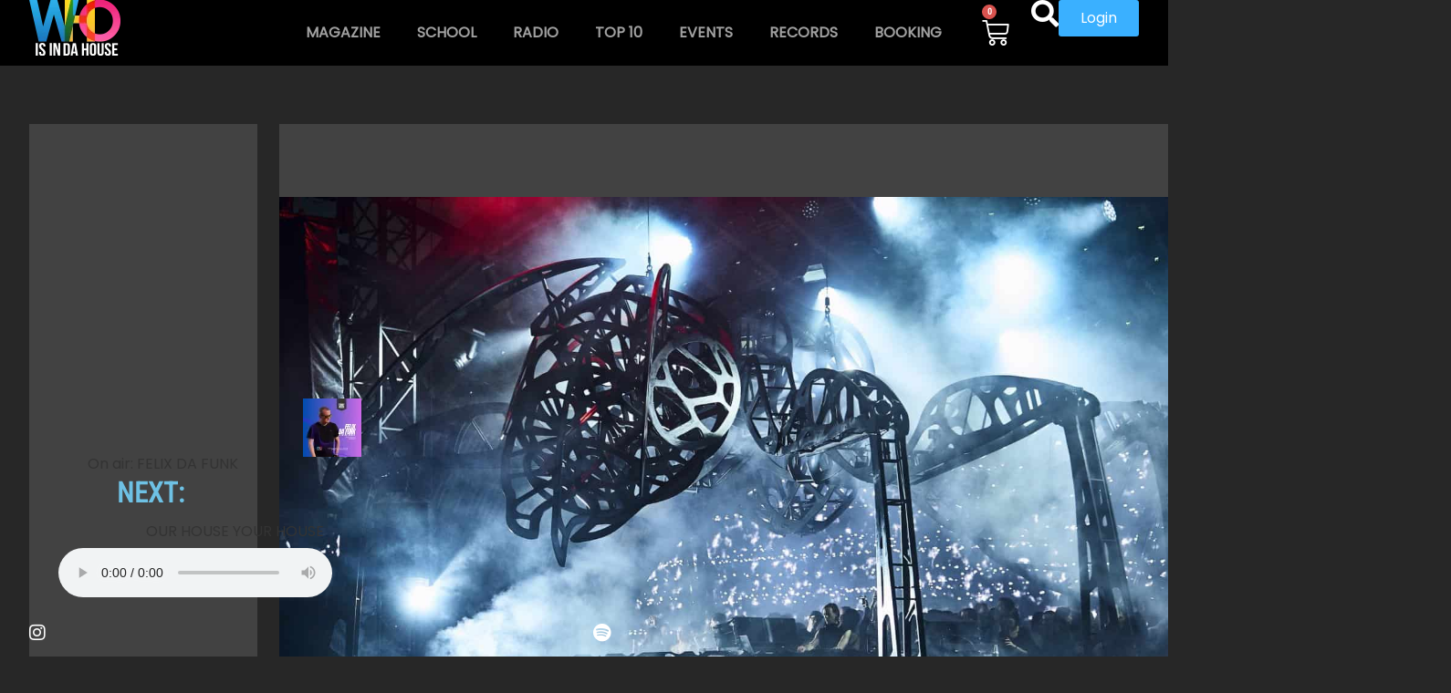

--- FILE ---
content_type: text/html; charset=UTF-8
request_url: https://whoisindahouse.com/amazon-detiene-los-pedidos-de-vinilo-cd-y-merchandising-de-musica-debido-al-coronavirus/
body_size: 18712
content:
<!doctype html>
<html lang="es" prefix="og: https://ogp.me/ns#">
<head>
	<meta charset="UTF-8">
	<meta name="viewport" content="width=device-width, initial-scale=1">
	<link rel="profile" href="https://gmpg.org/xfn/11">
	
<!-- Optimización para motores de búsqueda de Rank Math -  https://rankmath.com/ -->
<title>Amazon detiene los pedidos de vinilo, CD y merchandising de música debido al coronavirus - who is in da house</title>
<meta name="description" content="Amazon ha pausado todos los pedidos de productos de vinilo, CD y merchandising músical debido al coronavirus."/>
<meta name="robots" content="index, follow, max-snippet:-1, max-video-preview:-1, max-image-preview:large"/>
<link rel="canonical" href="https://whoisindahouse.com/amazon-detiene-los-pedidos-de-vinilo-cd-y-merchandising-de-musica-debido-al-coronavirus/" />
<meta property="og:locale" content="es_ES" />
<meta property="og:type" content="article" />
<meta property="og:title" content="Amazon detiene los pedidos de vinilo, CD y merchandising de música debido al coronavirus - who is in da house" />
<meta property="og:description" content="Amazon ha pausado todos los pedidos de productos de vinilo, CD y merchandising músical debido al coronavirus." />
<meta property="og:url" content="https://whoisindahouse.com/amazon-detiene-los-pedidos-de-vinilo-cd-y-merchandising-de-musica-debido-al-coronavirus/" />
<meta property="og:site_name" content="who is in da house" />
<meta property="article:section" content="WHAT" />
<meta property="og:image" content="https://whoisindahouse.com/wp-content/uploads/2024/02/Ants_7.jpg" />
<meta property="og:image:secure_url" content="https://whoisindahouse.com/wp-content/uploads/2024/02/Ants_7.jpg" />
<meta property="og:image:width" content="1500" />
<meta property="og:image:height" content="1000" />
<meta property="og:image:alt" content="Amazon detiene los pedidos de vinilo, CD y merchandising de música debido al coronavirus" />
<meta property="og:image:type" content="image/jpeg" />
<meta property="article:published_time" content="2020-03-20T00:00:00+00:00" />
<meta name="twitter:card" content="summary_large_image" />
<meta name="twitter:title" content="Amazon detiene los pedidos de vinilo, CD y merchandising de música debido al coronavirus - who is in da house" />
<meta name="twitter:description" content="Amazon ha pausado todos los pedidos de productos de vinilo, CD y merchandising músical debido al coronavirus." />
<meta name="twitter:image" content="https://whoisindahouse.com/wp-content/uploads/2024/02/Ants_7.jpg" />
<meta name="twitter:label1" content="Escrito por" />
<meta name="twitter:data1" content="Redacción" />
<meta name="twitter:label2" content="Tiempo de lectura" />
<meta name="twitter:data2" content="Menos de un minuto" />
<script type="application/ld+json" class="rank-math-schema">{"@context":"https://schema.org","@graph":[{"@type":["RadioStation","Organization"],"@id":"https://whoisindahouse.com/#organization","name":"who is in da house","url":"https://whoisindahouse.com","logo":{"@type":"ImageObject","@id":"https://whoisindahouse.com/#logo","url":"https://whoisindahouse.com/wp-content/uploads/2024/06/whoisindahouse_logo.png","contentUrl":"https://whoisindahouse.com/wp-content/uploads/2024/06/whoisindahouse_logo.png","caption":"who is in da house","inLanguage":"es","width":"600","height":"370"},"openingHours":["Monday,Tuesday,Wednesday,Thursday,Friday,Saturday,Sunday 09:00-17:00"],"image":{"@id":"https://whoisindahouse.com/#logo"}},{"@type":"WebSite","@id":"https://whoisindahouse.com/#website","url":"https://whoisindahouse.com","name":"who is in da house","alternateName":"WHO","publisher":{"@id":"https://whoisindahouse.com/#organization"},"inLanguage":"es"},{"@type":"ImageObject","@id":"https://whoisindahouse.com/wp-content/uploads/2024/02/Ants_7.jpg","url":"https://whoisindahouse.com/wp-content/uploads/2024/02/Ants_7.jpg","width":"1500","height":"1000","inLanguage":"es"},{"@type":"WebPage","@id":"https://whoisindahouse.com/amazon-detiene-los-pedidos-de-vinilo-cd-y-merchandising-de-musica-debido-al-coronavirus/#webpage","url":"https://whoisindahouse.com/amazon-detiene-los-pedidos-de-vinilo-cd-y-merchandising-de-musica-debido-al-coronavirus/","name":"Amazon detiene los pedidos de vinilo, CD y merchandising de m\u00fasica debido al coronavirus - who is in da house","datePublished":"2020-03-20T00:00:00+00:00","dateModified":"2020-03-20T00:00:00+00:00","isPartOf":{"@id":"https://whoisindahouse.com/#website"},"primaryImageOfPage":{"@id":"https://whoisindahouse.com/wp-content/uploads/2024/02/Ants_7.jpg"},"inLanguage":"es"},{"@type":"Person","@id":"https://whoisindahouse.com/author/adminclub18/","name":"Redacci\u00f3n","url":"https://whoisindahouse.com/author/adminclub18/","image":{"@type":"ImageObject","@id":"https://secure.gravatar.com/avatar/0897ca93e02e6afd8ed5f99ab222e199cc7cd63c3fefe166090a4405472b7f82?s=96&amp;d=mm&amp;r=g","url":"https://secure.gravatar.com/avatar/0897ca93e02e6afd8ed5f99ab222e199cc7cd63c3fefe166090a4405472b7f82?s=96&amp;d=mm&amp;r=g","caption":"Redacci\u00f3n","inLanguage":"es"},"worksFor":{"@id":"https://whoisindahouse.com/#organization"}},{"@type":"BlogPosting","headline":"Amazon detiene los pedidos de vinilo, CD y merchandising de m\u00fasica debido al coronavirus - who is in da house","datePublished":"2020-03-20T00:00:00+00:00","dateModified":"2020-03-20T00:00:00+00:00","articleSection":"WHAT","author":{"@id":"https://whoisindahouse.com/author/adminclub18/","name":"Redacci\u00f3n"},"publisher":{"@id":"https://whoisindahouse.com/#organization"},"description":"Amazon ha pausado todos los pedidos de productos de vinilo, CD y merchandising m\u00fasical debido al coronavirus.","name":"Amazon detiene los pedidos de vinilo, CD y merchandising de m\u00fasica debido al coronavirus - who is in da house","@id":"https://whoisindahouse.com/amazon-detiene-los-pedidos-de-vinilo-cd-y-merchandising-de-musica-debido-al-coronavirus/#richSnippet","isPartOf":{"@id":"https://whoisindahouse.com/amazon-detiene-los-pedidos-de-vinilo-cd-y-merchandising-de-musica-debido-al-coronavirus/#webpage"},"image":{"@id":"https://whoisindahouse.com/wp-content/uploads/2024/02/Ants_7.jpg"},"inLanguage":"es","mainEntityOfPage":{"@id":"https://whoisindahouse.com/amazon-detiene-los-pedidos-de-vinilo-cd-y-merchandising-de-musica-debido-al-coronavirus/#webpage"}}]}</script>
<!-- /Plugin Rank Math WordPress SEO -->

<link rel="alternate" type="application/rss+xml" title="who is in da house &raquo; Feed" href="https://whoisindahouse.com/feed/" />
<link rel="alternate" type="application/rss+xml" title="who is in da house &raquo; Feed de los comentarios" href="https://whoisindahouse.com/comments/feed/" />
<link rel="alternate" type="application/rss+xml" title="who is in da house &raquo; Comentario Amazon detiene los pedidos de vinilo, CD y merchandising de música debido al coronavirus del feed" href="https://whoisindahouse.com/amazon-detiene-los-pedidos-de-vinilo-cd-y-merchandising-de-musica-debido-al-coronavirus/feed/" />
<link rel="alternate" title="oEmbed (JSON)" type="application/json+oembed" href="https://whoisindahouse.com/wp-json/oembed/1.0/embed?url=https%3A%2F%2Fwhoisindahouse.com%2Famazon-detiene-los-pedidos-de-vinilo-cd-y-merchandising-de-musica-debido-al-coronavirus%2F" />
<link rel="alternate" title="oEmbed (XML)" type="text/xml+oembed" href="https://whoisindahouse.com/wp-json/oembed/1.0/embed?url=https%3A%2F%2Fwhoisindahouse.com%2Famazon-detiene-los-pedidos-de-vinilo-cd-y-merchandising-de-musica-debido-al-coronavirus%2F&#038;format=xml" />
<style id='wp-img-auto-sizes-contain-inline-css'>
img:is([sizes=auto i],[sizes^="auto," i]){contain-intrinsic-size:3000px 1500px}
/*# sourceURL=wp-img-auto-sizes-contain-inline-css */
</style>
<link rel='stylesheet' id='wc-blocks-integration-css' href='https://whoisindahouse.com/wp-content/plugins/woocommerce-subscriptions/vendor/woocommerce/subscriptions-core/build/index.css?ver=7.6.0' media='all' />
<style id='wp-emoji-styles-inline-css'>

	img.wp-smiley, img.emoji {
		display: inline !important;
		border: none !important;
		box-shadow: none !important;
		height: 1em !important;
		width: 1em !important;
		margin: 0 0.07em !important;
		vertical-align: -0.1em !important;
		background: none !important;
		padding: 0 !important;
	}
/*# sourceURL=wp-emoji-styles-inline-css */
</style>
<link rel='stylesheet' id='wp-block-library-css' href='https://whoisindahouse.com/wp-includes/css/dist/block-library/style.min.css?ver=6.9' media='all' />

<link rel='stylesheet' id='t2gicons_frontend_Style-css' href='https://whoisindahouse.com/wp-content/plugins/icons2go/inc/../assets/css/t2gicons-frontend.css?ver=6.9' media='all' />
<link rel='stylesheet' id='t2gicons-business-css' href='https://whoisindahouse.com/wp-content/plugins/icons2go/inc/../iconpacks/t2gicons-business/styles.css?ver=6.9' media='all' />
<link rel='stylesheet' id='t2gicons-ecommerce-css' href='https://whoisindahouse.com/wp-content/plugins/icons2go/inc/../iconpacks/t2gicons-ecommerce/styles.css?ver=6.9' media='all' />
<link rel='stylesheet' id='t2gicons-entertainment-css' href='https://whoisindahouse.com/wp-content/plugins/icons2go/inc/../iconpacks/t2gicons-entertainment/styles.css?ver=6.9' media='all' />
<link rel='stylesheet' id='t2gicons-power-nature-css' href='https://whoisindahouse.com/wp-content/plugins/icons2go/inc/../iconpacks/t2gicons-power-nature/styles.css?ver=6.9' media='all' />
<link rel='stylesheet' id='t2gicons-professional-css' href='https://whoisindahouse.com/wp-content/plugins/icons2go/inc/../iconpacks/t2gicons-professional/styles.css?ver=6.9' media='all' />
<link rel='stylesheet' id='t2gicons-realestate-css' href='https://whoisindahouse.com/wp-content/plugins/icons2go/inc/../iconpacks/t2gicons-realestate/styles.css?ver=6.9' media='all' />
<link rel='stylesheet' id='t2gicons-sport-css' href='https://whoisindahouse.com/wp-content/plugins/icons2go/inc/../iconpacks/t2gicons-sport/styles.css?ver=6.9' media='all' />
<link rel='stylesheet' id='t2gicons-tech-css' href='https://whoisindahouse.com/wp-content/plugins/icons2go/inc/../iconpacks/t2gicons-tech/styles.css?ver=6.9' media='all' />
<link rel='stylesheet' id='t2gicons-travel-css' href='https://whoisindahouse.com/wp-content/plugins/icons2go/inc/../iconpacks/t2gicons-travel/styles.css?ver=6.9' media='all' />
<link rel='stylesheet' id='qticons-css' href='https://whoisindahouse.com/wp-content/plugins/icons2go/inc/../iconpacks/qticons/qticons.css?ver=6.9' media='all' />
<link rel='stylesheet' id='woocommerce-layout-css' href='https://whoisindahouse.com/wp-content/plugins/woocommerce/assets/css/woocommerce-layout.css?ver=9.5.3' media='all' />
<link rel='stylesheet' id='woocommerce-smallscreen-css' href='https://whoisindahouse.com/wp-content/plugins/woocommerce/assets/css/woocommerce-smallscreen.css?ver=9.5.3' media='only screen and (max-width: 768px)' />
<link rel='stylesheet' id='woocommerce-general-css' href='https://whoisindahouse.com/wp-content/plugins/woocommerce/assets/css/woocommerce.css?ver=9.5.3' media='all' />
<style id='woocommerce-inline-inline-css'>
.woocommerce form .form-row .required { visibility: visible; }
/*# sourceURL=woocommerce-inline-inline-css */
</style>
<link rel='stylesheet' id='hello-elementor-css' href='https://whoisindahouse.com/wp-content/themes/hello-elementor/assets/css/reset.css?ver=3.4.6' media='all' />
<link rel='stylesheet' id='hello-elementor-theme-style-css' href='https://whoisindahouse.com/wp-content/themes/hello-elementor/assets/css/theme.css?ver=3.4.6' media='all' />
<link rel='stylesheet' id='hello-elementor-header-footer-css' href='https://whoisindahouse.com/wp-content/themes/hello-elementor/assets/css/header-footer.css?ver=3.4.6' media='all' />
<link rel='stylesheet' id='elementor-frontend-css' href='https://whoisindahouse.com/wp-content/plugins/elementor/assets/css/frontend.min.css?ver=3.26.0' media='all' />
<link rel='stylesheet' id='elementor-post-6-css' href='https://whoisindahouse.com/wp-content/uploads/elementor/css/post-6.css?ver=1769013120' media='all' />
<link rel='stylesheet' id='jet-ab-front-style-css' href='https://whoisindahouse.com/wp-content/plugins/jet-appointments-booking/assets/css/public/jet-appointments-booking.css?ver=2.1.2' media='all' />
<link rel='stylesheet' id='widget-image-css' href='https://whoisindahouse.com/wp-content/plugins/elementor/assets/css/widget-image.min.css?ver=3.26.0' media='all' />
<link rel='stylesheet' id='widget-nav-menu-css' href='https://whoisindahouse.com/wp-content/plugins/elementor-pro/assets/css/widget-nav-menu.min.css?ver=3.26.1' media='all' />
<link rel='stylesheet' id='widget-woocommerce-menu-cart-css' href='https://whoisindahouse.com/wp-content/plugins/elementor-pro/assets/css/widget-woocommerce-menu-cart.min.css?ver=3.26.1' media='all' />
<link rel='stylesheet' id='widget-heading-css' href='https://whoisindahouse.com/wp-content/plugins/elementor/assets/css/widget-heading.min.css?ver=3.26.0' media='all' />
<link rel='stylesheet' id='widget-text-editor-css' href='https://whoisindahouse.com/wp-content/plugins/elementor/assets/css/widget-text-editor.min.css?ver=3.26.0' media='all' />
<link rel='stylesheet' id='widget-spacer-css' href='https://whoisindahouse.com/wp-content/plugins/elementor/assets/css/widget-spacer.min.css?ver=3.26.0' media='all' />
<link rel='stylesheet' id='widget-post-info-css' href='https://whoisindahouse.com/wp-content/plugins/elementor-pro/assets/css/widget-post-info.min.css?ver=3.26.1' media='all' />
<link rel='stylesheet' id='widget-icon-list-css' href='https://whoisindahouse.com/wp-content/plugins/elementor/assets/css/widget-icon-list.min.css?ver=3.26.0' media='all' />
<link rel='stylesheet' id='elementor-icons-shared-0-css' href='https://whoisindahouse.com/wp-content/plugins/elementor/assets/lib/font-awesome/css/fontawesome.min.css?ver=5.15.3' media='all' />
<link rel='stylesheet' id='elementor-icons-fa-regular-css' href='https://whoisindahouse.com/wp-content/plugins/elementor/assets/lib/font-awesome/css/regular.min.css?ver=5.15.3' media='all' />
<link rel='stylesheet' id='elementor-icons-fa-solid-css' href='https://whoisindahouse.com/wp-content/plugins/elementor/assets/lib/font-awesome/css/solid.min.css?ver=5.15.3' media='all' />
<link rel='stylesheet' id='elementor-icons-css' href='https://whoisindahouse.com/wp-content/plugins/elementor/assets/lib/eicons/css/elementor-icons.min.css?ver=5.34.0' media='all' />
<link rel='stylesheet' id='jet-engine-frontend-css' href='https://whoisindahouse.com/wp-content/plugins/jet-engine/assets/css/frontend.css?ver=3.5.7' media='all' />
<link rel='stylesheet' id='font-awesome-5-all-css' href='https://whoisindahouse.com/wp-content/plugins/elementor/assets/lib/font-awesome/css/all.min.css?ver=3.26.0' media='all' />
<link rel='stylesheet' id='font-awesome-4-shim-css' href='https://whoisindahouse.com/wp-content/plugins/elementor/assets/lib/font-awesome/css/v4-shims.min.css?ver=3.26.0' media='all' />
<link rel='stylesheet' id='elementor-post-7879-css' href='https://whoisindahouse.com/wp-content/uploads/elementor/css/post-7879.css?ver=1769013121' media='all' />
<link rel='stylesheet' id='elementor-post-330-css' href='https://whoisindahouse.com/wp-content/uploads/elementor/css/post-330.css?ver=1769013121' media='all' />
<link rel='stylesheet' id='elementor-post-7767-css' href='https://whoisindahouse.com/wp-content/uploads/elementor/css/post-7767.css?ver=1769013539' media='all' />
<link rel='stylesheet' id='elementor-post-7810-css' href='https://whoisindahouse.com/wp-content/uploads/elementor/css/post-7810.css?ver=1769013539' media='all' />
<script src="https://whoisindahouse.com/wp-includes/js/jquery/jquery.min.js?ver=3.7.1" id="jquery-core-js"></script>
<script src="https://whoisindahouse.com/wp-includes/js/jquery/jquery-migrate.min.js?ver=3.4.1" id="jquery-migrate-js"></script>
<script src="https://whoisindahouse.com/wp-content/plugins/woocommerce/assets/js/jquery-blockui/jquery.blockUI.min.js?ver=2.7.0-wc.9.5.3" id="jquery-blockui-js" defer data-wp-strategy="defer"></script>
<script id="wc-add-to-cart-js-extra">
var wc_add_to_cart_params = {"ajax_url":"/wp-admin/admin-ajax.php","wc_ajax_url":"/?wc-ajax=%%endpoint%%","i18n_view_cart":"Ver carrito","cart_url":"https://whoisindahouse.com/carrito/","is_cart":"","cart_redirect_after_add":"yes"};
//# sourceURL=wc-add-to-cart-js-extra
</script>
<script src="https://whoisindahouse.com/wp-content/plugins/woocommerce/assets/js/frontend/add-to-cart.min.js?ver=9.5.3" id="wc-add-to-cart-js" defer data-wp-strategy="defer"></script>
<script src="https://whoisindahouse.com/wp-content/plugins/woocommerce/assets/js/js-cookie/js.cookie.min.js?ver=2.1.4-wc.9.5.3" id="js-cookie-js" defer data-wp-strategy="defer"></script>
<script id="woocommerce-js-extra">
var woocommerce_params = {"ajax_url":"/wp-admin/admin-ajax.php","wc_ajax_url":"/?wc-ajax=%%endpoint%%"};
//# sourceURL=woocommerce-js-extra
</script>
<script src="https://whoisindahouse.com/wp-content/plugins/woocommerce/assets/js/frontend/woocommerce.min.js?ver=9.5.3" id="woocommerce-js" defer data-wp-strategy="defer"></script>
<script id="WCPAY_ASSETS-js-extra">
var wcpayAssets = {"url":"https://whoisindahouse.com/wp-content/plugins/woocommerce-payments/dist/"};
//# sourceURL=WCPAY_ASSETS-js-extra
</script>
<script src="https://whoisindahouse.com/wp-content/plugins/elementor/assets/lib/font-awesome/js/v4-shims.min.js?ver=3.26.0" id="font-awesome-4-shim-js"></script>
<link rel="https://api.w.org/" href="https://whoisindahouse.com/wp-json/" /><link rel="alternate" title="JSON" type="application/json" href="https://whoisindahouse.com/wp-json/wp/v2/posts/16491" /><link rel="EditURI" type="application/rsd+xml" title="RSD" href="https://whoisindahouse.com/xmlrpc.php?rsd" />
<meta name="generator" content="WordPress 6.9" />
<link rel='shortlink' href='https://whoisindahouse.com/?p=16491' />
	<noscript><style>.woocommerce-product-gallery{ opacity: 1 !important; }</style></noscript>
	<style>*{box-sizing:border-box;min-width:0}body,main{min-height:100dvh}h1,h2,h3,h4{text-wrap:balance}div,p,span{text-wrap:pretty}
	.wp-block-woocommerce-cart,.woocommerce,.post-18594 .entry-title{
		color:white;
	}
	.woocommerce section,
	p.woocommerce-notice.woocommerce-notice--success.woocommerce-thankyou-order-received,
	ul.woocommerce-order-overview.woocommerce-thankyou-order-details.order_details{
    background-color: var(--e-global-color-secondary);
    padding: 1rem;
}
	ul.woocommerce-order-overview.woocommerce-thankyou-order-details.order_details li{
		border:none;
	}
	div#gt_float_wrapper * {
    background-color: transparent;
    color: white;
    box-shadow: none;
}
</style> 
<script async src="https://pagead2.googlesyndication.com/pagead/js/adsbygoogle.js?client=ca-pub-3195000972488456" crossorigin="anonymous"></script>
			<style>
				.e-con.e-parent:nth-of-type(n+4):not(.e-lazyloaded):not(.e-no-lazyload),
				.e-con.e-parent:nth-of-type(n+4):not(.e-lazyloaded):not(.e-no-lazyload) * {
					background-image: none !important;
				}
				@media screen and (max-height: 1024px) {
					.e-con.e-parent:nth-of-type(n+3):not(.e-lazyloaded):not(.e-no-lazyload),
					.e-con.e-parent:nth-of-type(n+3):not(.e-lazyloaded):not(.e-no-lazyload) * {
						background-image: none !important;
					}
				}
				@media screen and (max-height: 640px) {
					.e-con.e-parent:nth-of-type(n+2):not(.e-lazyloaded):not(.e-no-lazyload),
					.e-con.e-parent:nth-of-type(n+2):not(.e-lazyloaded):not(.e-no-lazyload) * {
						background-image: none !important;
					}
				}
			</style>
			<style class='wp-fonts-local'>
@font-face{font-family:Inter;font-style:normal;font-weight:300 900;font-display:fallback;src:url('https://whoisindahouse.com/wp-content/plugins/woocommerce/assets/fonts/Inter-VariableFont_slnt,wght.woff2') format('woff2');font-stretch:normal;}
@font-face{font-family:Cardo;font-style:normal;font-weight:400;font-display:fallback;src:url('https://whoisindahouse.com/wp-content/plugins/woocommerce/assets/fonts/cardo_normal_400.woff2') format('woff2');}
</style>
<link rel="icon" href="https://whoisindahouse.com/wp-content/uploads/2021/11/cropped-favicon-150x150.png" sizes="32x32" />
<link rel="icon" href="https://whoisindahouse.com/wp-content/uploads/2021/11/cropped-favicon-300x300.png" sizes="192x192" />
<link rel="apple-touch-icon" href="https://whoisindahouse.com/wp-content/uploads/2021/11/cropped-favicon-300x300.png" />
<meta name="msapplication-TileImage" content="https://whoisindahouse.com/wp-content/uploads/2021/11/cropped-favicon-300x300.png" />
</head>
<body class="wp-singular post-template-default single single-post postid-16491 single-format-standard wp-custom-logo wp-embed-responsive wp-theme-hello-elementor theme-hello-elementor woocommerce-no-js hello-elementor-default jet-engine-optimized-dom elementor-default elementor-kit-6 elementor-page-7767">


<a class="skip-link screen-reader-text" href="#content">Ir al contenido</a>

		<header data-elementor-type="header" data-elementor-id="7879" class="elementor elementor-7879 elementor-location-header" data-elementor-post-type="elementor_library">
			<div class="elementor-element elementor-element-57e5d17 e-con-full e-flex e-con e-parent" data-id="57e5d17" data-element_type="container" data-settings="{&quot;background_background&quot;:&quot;classic&quot;,&quot;jet_parallax_layout_list&quot;:[]}">
				<div class="elementor-element elementor-element-d3c591f elementor-widget elementor-widget-theme-site-logo elementor-widget-image" data-id="d3c591f" data-element_type="widget" data-widget_type="theme-site-logo.default">
				<div class="elementor-widget-container">
											<a href="https://whoisindahouse.com">
			<img src="https://whoisindahouse.com/wp-content/uploads/elementor/thumbs/whoisindahouse_logo-qxyg983bn7yfd8geza1sa2dz0ntzor65wdgu0umogy.png" title="whoisindahouse_logo" alt="whoisindahouse_logo" loading="lazy" />				</a>
											</div>
				</div>
				<div class="elementor-element elementor-element-29d88ad elementor-nav-menu__align-end elementor-nav-menu--stretch elementor-nav-menu--dropdown-tablet elementor-nav-menu__text-align-aside elementor-nav-menu--toggle elementor-nav-menu--burger elementor-widget elementor-widget-nav-menu" data-id="29d88ad" data-element_type="widget" data-settings="{&quot;full_width&quot;:&quot;stretch&quot;,&quot;layout&quot;:&quot;horizontal&quot;,&quot;submenu_icon&quot;:{&quot;value&quot;:&quot;&lt;i class=\&quot;fas fa-caret-down\&quot;&gt;&lt;\/i&gt;&quot;,&quot;library&quot;:&quot;fa-solid&quot;},&quot;toggle&quot;:&quot;burger&quot;}" data-widget_type="nav-menu.default">
				<div class="elementor-widget-container">
								<nav aria-label="Menú" class="elementor-nav-menu--main elementor-nav-menu__container elementor-nav-menu--layout-horizontal e--pointer-none">
				<ul id="menu-1-29d88ad" class="elementor-nav-menu"><li class="menu-item menu-item-type-post_type menu-item-object-page current_page_parent menu-item-7891"><a href="https://whoisindahouse.com/magazine/" class="elementor-item">Magazine</a></li>
<li class="menu-item menu-item-type-post_type menu-item-object-page menu-item-7892"><a href="https://whoisindahouse.com/school/" class="elementor-item">School</a></li>
<li class="menu-item menu-item-type-post_type menu-item-object-page menu-item-7890"><a href="https://whoisindahouse.com/radio/" class="elementor-item">Radio</a></li>
<li class="menu-item menu-item-type-post_type menu-item-object-page menu-item-7894"><a href="https://whoisindahouse.com/top-10/" class="elementor-item">Top 10</a></li>
<li class="menu-item menu-item-type-post_type menu-item-object-page menu-item-7893"><a href="https://whoisindahouse.com/events/" class="elementor-item">Events</a></li>
<li class="menu-item menu-item-type-post_type menu-item-object-page menu-item-18197"><a href="https://whoisindahouse.com/records/" class="elementor-item">Records</a></li>
<li class="menu-item menu-item-type-post_type menu-item-object-page menu-item-7895"><a href="https://whoisindahouse.com/booking/" class="elementor-item">Booking</a></li>
</ul>			</nav>
					<div class="elementor-menu-toggle" role="button" tabindex="0" aria-label="Alternar menú" aria-expanded="false">
			<i aria-hidden="true" role="presentation" class="elementor-menu-toggle__icon--open eicon-menu-bar"></i><i aria-hidden="true" role="presentation" class="elementor-menu-toggle__icon--close eicon-close"></i>		</div>
					<nav class="elementor-nav-menu--dropdown elementor-nav-menu__container" aria-hidden="true">
				<ul id="menu-2-29d88ad" class="elementor-nav-menu"><li class="menu-item menu-item-type-post_type menu-item-object-page current_page_parent menu-item-7891"><a href="https://whoisindahouse.com/magazine/" class="elementor-item" tabindex="-1">Magazine</a></li>
<li class="menu-item menu-item-type-post_type menu-item-object-page menu-item-7892"><a href="https://whoisindahouse.com/school/" class="elementor-item" tabindex="-1">School</a></li>
<li class="menu-item menu-item-type-post_type menu-item-object-page menu-item-7890"><a href="https://whoisindahouse.com/radio/" class="elementor-item" tabindex="-1">Radio</a></li>
<li class="menu-item menu-item-type-post_type menu-item-object-page menu-item-7894"><a href="https://whoisindahouse.com/top-10/" class="elementor-item" tabindex="-1">Top 10</a></li>
<li class="menu-item menu-item-type-post_type menu-item-object-page menu-item-7893"><a href="https://whoisindahouse.com/events/" class="elementor-item" tabindex="-1">Events</a></li>
<li class="menu-item menu-item-type-post_type menu-item-object-page menu-item-18197"><a href="https://whoisindahouse.com/records/" class="elementor-item" tabindex="-1">Records</a></li>
<li class="menu-item menu-item-type-post_type menu-item-object-page menu-item-7895"><a href="https://whoisindahouse.com/booking/" class="elementor-item" tabindex="-1">Booking</a></li>
</ul>			</nav>
						</div>
				</div>
				<div class="elementor-element elementor-element-37dac67 toggle-icon--cart-medium elementor-menu-cart--items-indicator-bubble elementor-menu-cart--cart-type-side-cart elementor-menu-cart--show-remove-button-yes elementor-widget elementor-widget-woocommerce-menu-cart" data-id="37dac67" data-element_type="widget" data-settings="{&quot;cart_type&quot;:&quot;side-cart&quot;,&quot;open_cart&quot;:&quot;click&quot;,&quot;automatically_open_cart&quot;:&quot;no&quot;}" data-widget_type="woocommerce-menu-cart.default">
				<div class="elementor-widget-container">
							<div class="elementor-menu-cart__wrapper">
							<div class="elementor-menu-cart__toggle_wrapper">
					<div class="elementor-menu-cart__container elementor-lightbox" aria-hidden="true">
						<div class="elementor-menu-cart__main" aria-hidden="true">
									<div class="elementor-menu-cart__close-button">
					</div>
									<div class="widget_shopping_cart_content">
															</div>
						</div>
					</div>
							<div class="elementor-menu-cart__toggle elementor-button-wrapper">
			<a id="elementor-menu-cart__toggle_button" href="#" class="elementor-menu-cart__toggle_button elementor-button elementor-size-sm" aria-expanded="false">
				<span class="elementor-button-text"><span class="woocommerce-Price-amount amount"><bdi>0,00&nbsp;<span class="woocommerce-Price-currencySymbol">&euro;</span></bdi></span></span>
				<span class="elementor-button-icon">
					<span class="elementor-button-icon-qty" data-counter="0">0</span>
					<i class="eicon-cart-medium"></i>					<span class="elementor-screen-only">Carrito</span>
				</span>
			</a>
		</div>
						</div>
					</div> <!-- close elementor-menu-cart__wrapper -->
						</div>
				</div>
				<div class="elementor-element elementor-element-180ab38 elementor-hidden-mobile elementor-view-default elementor-widget elementor-widget-icon" data-id="180ab38" data-element_type="widget" data-widget_type="icon.default">
				<div class="elementor-widget-container">
							<div class="elementor-icon-wrapper">
			<a class="elementor-icon" href="#elementor-action%3Aaction%3Dpopup%3Aopen%26settings%3DeyJpZCI6IjE4ODkyIiwidG9nZ2xlIjp0cnVlfQ%3D%3D">
			<i aria-hidden="true" class="fas fa-search"></i>			</a>
		</div>
						</div>
				</div>
				<div class="elementor-element elementor-element-65a8179 elementor-widget elementor-widget-button" data-id="65a8179" data-element_type="widget" data-widget_type="button.default">
				<div class="elementor-widget-container">
									<div class="elementor-button-wrapper">
					<a class="elementor-button elementor-button-link elementor-size-sm" href="#elementor-action%3Aaction%3Dpopup%3Aopen%26settings%3DeyJpZCI6IjE4MTA0IiwidG9nZ2xlIjpmYWxzZX0%3D">
						<span class="elementor-button-content-wrapper">
									<span class="elementor-button-text">Login</span>
					</span>
					</a>
				</div>
								</div>
				</div>
				</div>
				</header>
				<div data-elementor-type="single-post" data-elementor-id="7767" class="elementor elementor-7767 elementor-location-single post-16491 post type-post status-publish format-standard has-post-thumbnail hentry category-what" data-elementor-post-type="elementor_library">
			<section class="elementor-element elementor-element-3bebdf6 e-grid e-con-boxed e-con e-parent" data-id="3bebdf6" data-element_type="container" data-settings="{&quot;jet_parallax_layout_list&quot;:[]}">
					<div class="e-con-inner">
		<div class="elementor-element elementor-element-50e8741 e-con-full e-flex e-con e-child" data-id="50e8741" data-element_type="container" data-settings="{&quot;background_background&quot;:&quot;classic&quot;,&quot;jet_parallax_layout_list&quot;:[]}">
				</div>
		<div class="elementor-element elementor-element-b3df33b e-con-full e-flex e-con e-child" data-id="b3df33b" data-element_type="container" data-settings="{&quot;jet_parallax_layout_list&quot;:[]}">
		<div class="elementor-element elementor-element-1bb36a8 e-con-full e-flex e-con e-child" data-id="1bb36a8" data-element_type="container" data-settings="{&quot;background_background&quot;:&quot;classic&quot;,&quot;jet_parallax_layout_list&quot;:[]}">
				</div>
				<div class="elementor-element elementor-element-87ac569 elementor-widget elementor-widget-theme-post-featured-image elementor-widget-image" data-id="87ac569" data-element_type="widget" data-widget_type="theme-post-featured-image.default">
				<div class="elementor-widget-container">
															<img fetchpriority="high" width="1500" height="1000" src="https://whoisindahouse.com/wp-content/uploads/2024/02/Ants_7.jpg" class="attachment-full size-full wp-image-12841" alt="" srcset="https://whoisindahouse.com/wp-content/uploads/2024/02/Ants_7.jpg 1500w, https://whoisindahouse.com/wp-content/uploads/2024/02/Ants_7-600x400.jpg 600w, https://whoisindahouse.com/wp-content/uploads/2024/02/Ants_7-300x200.jpg 300w, https://whoisindahouse.com/wp-content/uploads/2024/02/Ants_7-1024x683.jpg 1024w, https://whoisindahouse.com/wp-content/uploads/2024/02/Ants_7-768x512.jpg 768w" sizes="(max-width: 1500px) 100vw, 1500px" />															</div>
				</div>
				<div class="elementor-element elementor-element-f6b0693 elementor-widget elementor-widget-theme-post-title elementor-page-title elementor-widget-heading" data-id="f6b0693" data-element_type="widget" data-widget_type="theme-post-title.default">
				<div class="elementor-widget-container">
					<h1 class="elementor-heading-title elementor-size-default"><span>Amazon detiene los pedidos de vinilo, CD y merchandising de música debido al coronavirus</span></h1>				</div>
				</div>
				<div class="elementor-element elementor-element-df7da9a elementor-widget elementor-widget-post-info" data-id="df7da9a" data-element_type="widget" data-widget_type="post-info.default">
				<div class="elementor-widget-container">
							<ul class="elementor-inline-items elementor-icon-list-items elementor-post-info">
								<li class="elementor-icon-list-item elementor-repeater-item-7a4a3aa elementor-inline-item" itemprop="datePublished">
						<a href="https://whoisindahouse.com/2020/03/20/">
														<span class="elementor-icon-list-text elementor-post-info__item elementor-post-info__item--type-date">
										<time>03/20/2020</time>					</span>
									</a>
				</li>
				<li class="elementor-icon-list-item elementor-repeater-item-d1deb65 elementor-inline-item" itemprop="author">
						<a href="https://whoisindahouse.com/author/adminclub18/">
														<span class="elementor-icon-list-text elementor-post-info__item elementor-post-info__item--type-author">
										Redacción					</span>
									</a>
				</li>
				</ul>
						</div>
				</div>
				<div class="elementor-element elementor-element-2917b1a elementor-widget elementor-widget-theme-post-content" data-id="2917b1a" data-element_type="widget" data-widget_type="theme-post-content.default">
				<div class="elementor-widget-container">
					<p><strong>Amazon</strong> ha pausado todos los pedidos de productos de vinilo, CD y merchandising músical debido al coronavirus.</p>
<p>Según <strong>Music Business Worldwide</strong>, el gigante minorista online mantendrá esta medida hasta el 5 de abril como mínimo. La medida es para que se repongan los artículos básicos y los suministros médicos del hogar.</p>
<p>Los pedidos de artículos que ya se encuentran en los almacenes de Amazon se procesarán, pero las etiquetas y los distribuidores no verán nuevos pedidos de envío hasta que se les notifique.</p>
<p><em>«Estamos viendo un aumento en las compras en línea y, como resultado, algunos productos, como productos básicos para el hogar y suministros médicos, están agotados»</em></p>
<p><em>«Teniendo esto en cuenta, estamos priorizando temporalmente los productos básicos para el hogar, los suministros médicos y otros productos de alta demanda que ingresan a nuestros centros de distribución para que podamos recibir, reponer y entregar más rápidamente estos productos a los clientes. Para productos que no sean estos, hemos inhabilitado temporalmente la creación de envíos «.</em></p>
				</div>
				</div>
				</div>
		<div class="elementor-element elementor-element-7eb4bd8 e-con-full e-flex e-con e-child" data-id="7eb4bd8" data-element_type="container" data-settings="{&quot;background_background&quot;:&quot;classic&quot;,&quot;jet_parallax_layout_list&quot;:[]}">
		<div class="elementor-element elementor-element-fbb3bd1 e-con-full e-flex e-con e-child" data-id="fbb3bd1" data-element_type="container" data-settings="{&quot;jet_parallax_layout_list&quot;:[]}">
				<div class="elementor-element elementor-element-473e28d elementor-widget__width-auto elementor-absolute elementor-widget elementor-widget-heading" data-id="473e28d" data-element_type="widget" data-settings="{&quot;_position&quot;:&quot;absolute&quot;}" data-widget_type="heading.default">
				<div class="elementor-widget-container">
					<span class="elementor-heading-title elementor-size-default">Now on air</span>				</div>
				</div>
				<div class="elementor-element elementor-element-2fbeb12 elementor-widget__width-inherit elementor-widget elementor-widget-jet-listing-grid" data-id="2fbeb12" data-element_type="widget" data-settings="{&quot;columns&quot;:&quot;1&quot;}" data-widget_type="jet-listing-grid.default">
				<div class="elementor-widget-container">
					<div class="jet-listing-grid jet-listing"><div class="jet-listing-grid__items grid-col-desk-1 grid-col-tablet-1 grid-col-mobile-1 jet-listing-grid--7810" data-queried-id="16491|WP_Post" data-nav="{&quot;enabled&quot;:false,&quot;type&quot;:null,&quot;more_el&quot;:null,&quot;query&quot;:[],&quot;widget_settings&quot;:{&quot;lisitng_id&quot;:7810,&quot;posts_num&quot;:1,&quot;columns&quot;:1,&quot;columns_tablet&quot;:1,&quot;columns_mobile&quot;:1,&quot;is_archive_template&quot;:&quot;&quot;,&quot;post_status&quot;:[&quot;publish&quot;],&quot;use_random_posts_num&quot;:&quot;&quot;,&quot;max_posts_num&quot;:9,&quot;not_found_message&quot;:&quot;No data was found&quot;,&quot;is_masonry&quot;:false,&quot;equal_columns_height&quot;:&quot;&quot;,&quot;use_load_more&quot;:&quot;&quot;,&quot;load_more_id&quot;:&quot;&quot;,&quot;load_more_type&quot;:&quot;click&quot;,&quot;load_more_offset&quot;:{&quot;unit&quot;:&quot;px&quot;,&quot;size&quot;:0,&quot;sizes&quot;:[]},&quot;use_custom_post_types&quot;:&quot;&quot;,&quot;custom_post_types&quot;:[],&quot;hide_widget_if&quot;:&quot;&quot;,&quot;carousel_enabled&quot;:&quot;&quot;,&quot;slides_to_scroll&quot;:&quot;1&quot;,&quot;arrows&quot;:&quot;true&quot;,&quot;arrow_icon&quot;:&quot;fa fa-angle-left&quot;,&quot;dots&quot;:&quot;&quot;,&quot;autoplay&quot;:&quot;true&quot;,&quot;pause_on_hover&quot;:&quot;true&quot;,&quot;autoplay_speed&quot;:5000,&quot;infinite&quot;:&quot;true&quot;,&quot;center_mode&quot;:&quot;&quot;,&quot;effect&quot;:&quot;slide&quot;,&quot;speed&quot;:500,&quot;inject_alternative_items&quot;:&quot;&quot;,&quot;injection_items&quot;:[],&quot;scroll_slider_enabled&quot;:&quot;&quot;,&quot;scroll_slider_on&quot;:[&quot;desktop&quot;,&quot;tablet&quot;,&quot;mobile&quot;],&quot;custom_query&quot;:&quot;yes&quot;,&quot;custom_query_id&quot;:&quot;7&quot;,&quot;_element_id&quot;:&quot;&quot;}}" data-page="1" data-pages="1" data-listing-source="query" data-listing-id="7810" data-query-id="7"><div class="jet-listing-grid__item jet-listing-dynamic-post-7-0" data-post-id="7-0" >		<div data-elementor-type="jet-listing-items" data-elementor-id="7810" class="elementor elementor-7810" data-elementor-post-type="jet-engine">
				<div class="elementor-element elementor-element-72a6a15 e-con-full e-flex e-con e-parent" data-id="72a6a15" data-element_type="container" data-settings="{&quot;background_background&quot;:&quot;classic&quot;,&quot;jet_parallax_layout_list&quot;:[]}">
				<div class="elementor-element elementor-element-27b58df elementor-widget elementor-widget-image" data-id="27b58df" data-element_type="widget" data-widget_type="image.default">
				<div class="elementor-widget-container">
															<img width="1080" height="1080" src="https://whoisindahouse.com/wp-content/uploads/2024/06/felix-da-funk.png" class="attachment-full size-full wp-image-100" alt="" srcset="https://whoisindahouse.com/wp-content/uploads/2024/06/felix-da-funk.png 1080w, https://whoisindahouse.com/wp-content/uploads/2024/06/felix-da-funk-300x300.png 300w, https://whoisindahouse.com/wp-content/uploads/2024/06/felix-da-funk-100x100.png 100w, https://whoisindahouse.com/wp-content/uploads/2024/06/felix-da-funk-600x600.png 600w, https://whoisindahouse.com/wp-content/uploads/2024/06/felix-da-funk-1024x1024.png 1024w, https://whoisindahouse.com/wp-content/uploads/2024/06/felix-da-funk-150x150.png 150w, https://whoisindahouse.com/wp-content/uploads/2024/06/felix-da-funk-768x768.png 768w" sizes="(max-width: 1080px) 100vw, 1080px" />															</div>
				</div>
		<div class="elementor-element elementor-element-ec23419 e-con-full content-title e-flex e-con e-child" data-id="ec23419" data-element_type="container" data-settings="{&quot;jet_parallax_layout_list&quot;:[]}">
				<div class="elementor-element elementor-element-d75915a title elementor-widget elementor-widget-heading" data-id="d75915a" data-element_type="widget" data-widget_type="heading.default">
				<div class="elementor-widget-container">
					<h3 class="elementor-heading-title elementor-size-default">FELIX DA FUNK</h3>				</div>
				</div>
				</div>
				</div>
				</div>
		</div></div></div>				</div>
				</div>
				</div>
				<div class="elementor-element elementor-element-6c65454 elementor-widget elementor-widget-html" data-id="6c65454" data-element_type="widget" data-widget_type="html.default">
				<div class="elementor-widget-container">
					<iframe style="border-radius:12px" src="https://open.spotify.com/embed/playlist/3WndsrqcN4RPOB6vIg62Gb?utm_source=generator" width="100%" height="352" frameBorder="0" allowfullscreen="" allow="autoplay; clipboard-write; encrypted-media; fullscreen; picture-in-picture" loading="lazy"></iframe>				</div>
				</div>
				</div>
					</div>
				</section>
				</div>
				<footer data-elementor-type="footer" data-elementor-id="330" class="elementor elementor-330 elementor-location-footer" data-elementor-post-type="elementor_library">
			<div class="elementor-element elementor-element-0900e9c e-con-full e-flex e-con e-parent" data-id="0900e9c" data-element_type="container" data-settings="{&quot;jet_parallax_layout_list&quot;:[]}">
				<div class="elementor-element elementor-element-8d46201 elementor-widget__width-inherit elementor-widget elementor-widget-template" data-id="8d46201" data-element_type="widget" data-settings="{&quot;sticky&quot;:&quot;bottom&quot;,&quot;sticky_on&quot;:[&quot;desktop&quot;,&quot;tablet&quot;,&quot;mobile&quot;],&quot;sticky_offset&quot;:0,&quot;sticky_effects_offset&quot;:0,&quot;sticky_anchor_link_offset&quot;:0}" data-widget_type="template.default">
				<div class="elementor-widget-container">
							<div class="elementor-template">
					<div data-elementor-type="container" data-elementor-id="318" class="elementor elementor-318" data-elementor-post-type="elementor_library">
				<div class="elementor-element elementor-element-ea509f2 e-con-full e-flex e-con e-parent" data-id="ea509f2" data-element_type="container" data-settings="{&quot;background_background&quot;:&quot;classic&quot;,&quot;jet_parallax_layout_list&quot;:[]}">
				<div class="elementor-element elementor-element-eabed48 elementor-widget__width-inherit elementor-widget elementor-widget-jet-listing-grid" data-id="eabed48" data-element_type="widget" data-settings="{&quot;columns&quot;:&quot;auto&quot;}" data-widget_type="jet-listing-grid.default">
				<div class="elementor-widget-container">
					<div class="jet-listing-grid jet-listing"><div class="jet-listing-grid__items grid-col-desk-auto grid-col-tablet-auto grid-col-mobile-auto jet-listing-grid--220" data-queried-id="16491|WP_Post" data-nav="{&quot;enabled&quot;:false,&quot;type&quot;:null,&quot;more_el&quot;:null,&quot;query&quot;:[],&quot;widget_settings&quot;:{&quot;lisitng_id&quot;:220,&quot;posts_num&quot;:1,&quot;columns&quot;:&quot;auto&quot;,&quot;columns_tablet&quot;:&quot;auto&quot;,&quot;columns_mobile&quot;:&quot;auto&quot;,&quot;is_archive_template&quot;:&quot;&quot;,&quot;post_status&quot;:[&quot;publish&quot;],&quot;use_random_posts_num&quot;:&quot;&quot;,&quot;max_posts_num&quot;:9,&quot;not_found_message&quot;:&quot;No data was found&quot;,&quot;is_masonry&quot;:false,&quot;equal_columns_height&quot;:&quot;&quot;,&quot;use_load_more&quot;:&quot;&quot;,&quot;load_more_id&quot;:&quot;&quot;,&quot;load_more_type&quot;:&quot;click&quot;,&quot;load_more_offset&quot;:{&quot;unit&quot;:&quot;px&quot;,&quot;size&quot;:0,&quot;sizes&quot;:[]},&quot;use_custom_post_types&quot;:&quot;&quot;,&quot;custom_post_types&quot;:[],&quot;hide_widget_if&quot;:&quot;&quot;,&quot;carousel_enabled&quot;:&quot;&quot;,&quot;slides_to_scroll&quot;:&quot;1&quot;,&quot;arrows&quot;:&quot;true&quot;,&quot;arrow_icon&quot;:&quot;fa fa-angle-left&quot;,&quot;dots&quot;:&quot;&quot;,&quot;autoplay&quot;:&quot;true&quot;,&quot;pause_on_hover&quot;:&quot;true&quot;,&quot;autoplay_speed&quot;:5000,&quot;infinite&quot;:&quot;true&quot;,&quot;center_mode&quot;:&quot;&quot;,&quot;effect&quot;:&quot;slide&quot;,&quot;speed&quot;:500,&quot;inject_alternative_items&quot;:&quot;&quot;,&quot;injection_items&quot;:[],&quot;scroll_slider_enabled&quot;:&quot;&quot;,&quot;scroll_slider_on&quot;:[&quot;desktop&quot;,&quot;tablet&quot;,&quot;mobile&quot;],&quot;custom_query&quot;:&quot;yes&quot;,&quot;custom_query_id&quot;:&quot;7&quot;,&quot;_element_id&quot;:&quot;&quot;}}" data-page="1" data-pages="1" data-listing-source="query" data-listing-id="220" data-query-id="7"><div class="jet-listing-grid__item jet-listing-dynamic-post-7-0" data-post-id="7-0" >		<div data-elementor-type="jet-listing-items" data-elementor-id="220" class="elementor elementor-220" data-elementor-post-type="jet-engine">
				<div class="elementor-element elementor-element-72a6a15 e-con-full e-flex e-con e-parent" data-id="72a6a15" data-element_type="container" data-settings="{&quot;jet_parallax_layout_list&quot;:[]}">
				<div class="elementor-element elementor-element-27b58df elementor-widget elementor-widget-image" data-id="27b58df" data-element_type="widget" data-widget_type="image.default">
				<div class="elementor-widget-container">
															<img src="https://whoisindahouse.com/wp-content/uploads/elementor/thumbs/felix-da-funk-qxygakyx2tgfbne0mfzne3dc2n2ejpbdfpbfw76zy8.png" title="felix da funk" alt="felix da funk" loading="lazy" />															</div>
				</div>
		<div class="elementor-element elementor-element-9326e82 e-con-full e-flex e-con e-child" data-id="9326e82" data-element_type="container" data-settings="{&quot;jet_parallax_layout_list&quot;:[]}">
				<div class="elementor-element elementor-element-4025da5 elementor-widget elementor-widget-jet-listing-dynamic-field" data-id="4025da5" data-element_type="widget" data-widget_type="jet-listing-dynamic-field.default">
				<div class="elementor-widget-container">
					<div class="jet-listing-dynamic-field__content"><span>On air:</span> FELIX DA FUNK</div>				</div>
				</div>
		<div class="elementor-element elementor-element-6d45c5a e-con-full e-flex e-con e-child" data-id="6d45c5a" data-element_type="container" data-settings="{&quot;jet_parallax_layout_list&quot;:[]}">
				</div>
		<div class="elementor-element elementor-element-a32f8f9 e-con-full e-flex e-con e-child" data-id="a32f8f9" data-element_type="container" data-settings="{&quot;jet_parallax_layout_list&quot;:[]}">
				<div class="elementor-element elementor-element-d2a66ae elementor-widget__width-auto elementor-widget elementor-widget-heading" data-id="d2a66ae" data-element_type="widget" data-widget_type="heading.default">
				<div class="elementor-widget-container">
					<span class="elementor-heading-title elementor-size-default">Next:</span>				</div>
				</div>
				<div class="elementor-element elementor-element-e0bfd52 elementor-widget__width-auto elementor-widget elementor-widget-jet-listing-grid" data-id="e0bfd52" data-element_type="widget" data-settings="{&quot;columns&quot;:&quot;auto&quot;}" data-widget_type="jet-listing-grid.default">
				<div class="elementor-widget-container">
					<div class="jet-listing-grid jet-listing"><div class="jet-listing-grid__items grid-col-desk-auto grid-col-tablet-auto grid-col-mobile-auto jet-listing-grid--17512" data-queried-id="7-0|stdClass" data-nav="{&quot;enabled&quot;:true,&quot;type&quot;:&quot;scroll&quot;,&quot;more_el&quot;:null,&quot;query&quot;:{&quot;query_id&quot;:9},&quot;widget_settings&quot;:{&quot;lisitng_id&quot;:17512,&quot;posts_num&quot;:0,&quot;columns&quot;:&quot;auto&quot;,&quot;columns_tablet&quot;:&quot;auto&quot;,&quot;columns_mobile&quot;:&quot;auto&quot;,&quot;is_archive_template&quot;:&quot;&quot;,&quot;post_status&quot;:[&quot;publish&quot;],&quot;use_random_posts_num&quot;:&quot;&quot;,&quot;max_posts_num&quot;:9,&quot;not_found_message&quot;:&quot;No data was found&quot;,&quot;is_masonry&quot;:false,&quot;equal_columns_height&quot;:&quot;&quot;,&quot;use_load_more&quot;:&quot;yes&quot;,&quot;load_more_id&quot;:&quot;&quot;,&quot;load_more_type&quot;:&quot;scroll&quot;,&quot;load_more_offset&quot;:{&quot;unit&quot;:&quot;px&quot;,&quot;size&quot;:0,&quot;sizes&quot;:[]},&quot;use_custom_post_types&quot;:&quot;&quot;,&quot;custom_post_types&quot;:[],&quot;hide_widget_if&quot;:&quot;&quot;,&quot;carousel_enabled&quot;:&quot;&quot;,&quot;slides_to_scroll&quot;:&quot;1&quot;,&quot;arrows&quot;:&quot;true&quot;,&quot;arrow_icon&quot;:&quot;fa fa-angle-left&quot;,&quot;dots&quot;:&quot;&quot;,&quot;autoplay&quot;:&quot;true&quot;,&quot;pause_on_hover&quot;:&quot;true&quot;,&quot;autoplay_speed&quot;:5000,&quot;infinite&quot;:&quot;true&quot;,&quot;center_mode&quot;:&quot;&quot;,&quot;effect&quot;:&quot;slide&quot;,&quot;speed&quot;:500,&quot;inject_alternative_items&quot;:&quot;&quot;,&quot;injection_items&quot;:[],&quot;scroll_slider_enabled&quot;:&quot;&quot;,&quot;scroll_slider_on&quot;:[&quot;desktop&quot;,&quot;tablet&quot;,&quot;mobile&quot;],&quot;custom_query&quot;:&quot;yes&quot;,&quot;custom_query_id&quot;:&quot;9&quot;,&quot;_element_id&quot;:&quot;&quot;,&quot;jet_apb_list_by_user&quot;:&quot;all&quot;}}" data-page="1" data-pages="1" data-listing-source="query" data-listing-id="17512" data-query-id="9"><div class="jet-listing-grid__item jet-listing-dynamic-post-9-0" data-post-id="9-0" ><div class="jet-engine-listing-overlay-wrap" data-url="">		<div data-elementor-type="jet-listing-items" data-elementor-id="17512" class="elementor elementor-17512" data-elementor-post-type="jet-engine">
				<div class="elementor-element elementor-element-72a6a15 e-con-full e-flex e-con e-parent" data-id="72a6a15" data-element_type="container" data-settings="{&quot;jet_parallax_layout_list&quot;:[]}">
				<div class="elementor-element elementor-element-c9ebb93 elementor-widget elementor-widget-jet-listing-dynamic-field" data-id="c9ebb93" data-element_type="widget" data-widget_type="jet-listing-dynamic-field.default">
				<div class="elementor-widget-container">
					<div class="jet-listing-dynamic-field__content">OUR HOUSE YOUR HOUSE</div>				</div>
				</div>
				</div>
				</div>
		<a href="" class="jet-engine-listing-overlay-link"></a></div></div></div></div>				</div>
				</div>
				</div>
				</div>
				<div class="elementor-element elementor-element-5e32be2 elementor-widget__width-inherit elementor-hidden-mobile elementor-widget elementor-widget-html" data-id="5e32be2" data-element_type="widget" data-widget_type="html.default">
				<div class="elementor-widget-container">
					<audio id="audio" controls></audio><canvas id="canvas" height="50"></canvas><script>window.onload=function(){var e,t,l,u,s,n=document.getElementById("audio"),m=document.getElementById("canvas"),w=m.getContext("2d"),o=!1;function y(){requestAnimationFrame(y);var e=m.width=m.parentElement.clientWidth,t=m.height,n=t/2;l.getByteFrequencyData(u),w.clearRect(0,0,e,t),w.lineWidth=2,w.strokeStyle="#FF179F",w.fillStyle="#007BFF";var o=e/s*1.5,i=o/2,a=0;w.beginPath();for(var c=0;c<s;c++){var r=u[c]/255*t,d=n-r/2;0===c?w.moveTo(a,d):w.lineTo(a,d),w.fillRect(a,n-r/2,i,r),a+=o}w.lineTo(e,n),w.stroke()}n.src="https://streaming12.elitecomunicacion.es:8624/stream",n.crossOrigin="anonymous",n.load(),n.onplay=function(){o||(e=new(window.AudioContext||window.webkitAudioContext),t=e.createMediaElementSource(n),l=e.createAnalyser(),t.connect(l),l.connect(e.destination),l.fftSize=256,s=l.frequencyBinCount,u=new Uint8Array(s),y(),o=!0)},n.onpause=n.onended=function(){o=!1,w.clearRect(0,0,m.width,m.height)}}</script>				</div>
				</div>
				<div class="elementor-element elementor-element-8fee28d elementor-widget__width-initial elementor-hidden-mobile elementor-widget elementor-widget-jet-listing-grid" data-id="8fee28d" data-element_type="widget" data-settings="{&quot;columns&quot;:&quot;auto&quot;}" data-widget_type="jet-listing-grid.default">
				<div class="elementor-widget-container">
					<div class="jet-listing-grid jet-listing"><div class="jet-listing-not-found jet-listing-grid__items" data-nav="{&quot;enabled&quot;:false,&quot;type&quot;:null,&quot;more_el&quot;:null,&quot;query&quot;:[],&quot;widget_settings&quot;:{&quot;lisitng_id&quot;:225,&quot;posts_num&quot;:6,&quot;columns&quot;:&quot;auto&quot;,&quot;columns_tablet&quot;:&quot;auto&quot;,&quot;columns_mobile&quot;:&quot;auto&quot;,&quot;is_archive_template&quot;:&quot;&quot;,&quot;post_status&quot;:[&quot;publish&quot;],&quot;use_random_posts_num&quot;:&quot;&quot;,&quot;max_posts_num&quot;:9,&quot;not_found_message&quot;:&quot;No data was found&quot;,&quot;is_masonry&quot;:false,&quot;equal_columns_height&quot;:&quot;&quot;,&quot;use_load_more&quot;:&quot;&quot;,&quot;load_more_id&quot;:&quot;&quot;,&quot;load_more_type&quot;:&quot;scroll&quot;,&quot;load_more_offset&quot;:{&quot;unit&quot;:&quot;px&quot;,&quot;size&quot;:0,&quot;sizes&quot;:[]},&quot;use_custom_post_types&quot;:&quot;&quot;,&quot;custom_post_types&quot;:[],&quot;hide_widget_if&quot;:&quot;&quot;,&quot;carousel_enabled&quot;:&quot;&quot;,&quot;slides_to_scroll&quot;:&quot;1&quot;,&quot;arrows&quot;:&quot;true&quot;,&quot;arrow_icon&quot;:&quot;fa fa-angle-left&quot;,&quot;dots&quot;:&quot;&quot;,&quot;autoplay&quot;:&quot;true&quot;,&quot;pause_on_hover&quot;:&quot;true&quot;,&quot;autoplay_speed&quot;:5000,&quot;infinite&quot;:&quot;true&quot;,&quot;center_mode&quot;:&quot;&quot;,&quot;effect&quot;:&quot;slide&quot;,&quot;speed&quot;:500,&quot;inject_alternative_items&quot;:&quot;&quot;,&quot;injection_items&quot;:[],&quot;scroll_slider_enabled&quot;:&quot;&quot;,&quot;scroll_slider_on&quot;:[&quot;desktop&quot;,&quot;tablet&quot;,&quot;mobile&quot;],&quot;custom_query&quot;:&quot;yes&quot;,&quot;custom_query_id&quot;:&quot;10&quot;,&quot;_element_id&quot;:&quot;&quot;}}" data-queried-id="7-0|stdClass"></div></div>				</div>
				</div>
				</div>
				</div>
		</div></div></div>				</div>
				</div>
				<div class="elementor-element elementor-element-c02268a elementor-widget__width-auto elementor-hidden-mobile elementor-widget elementor-widget-jet-listing-grid" data-id="c02268a" data-element_type="widget" data-settings="{&quot;columns&quot;:&quot;2&quot;}" data-widget_type="jet-listing-grid.default">
				<div class="elementor-widget-container">
					<div class="jet-listing-grid jet-listing"><div class="jet-listing-grid__items grid-col-desk-2 grid-col-tablet-2 grid-col-mobile-2 jet-listing-grid--7872" data-queried-id="16491|WP_Post" data-nav="{&quot;enabled&quot;:false,&quot;type&quot;:null,&quot;more_el&quot;:null,&quot;query&quot;:[],&quot;widget_settings&quot;:{&quot;lisitng_id&quot;:7872,&quot;posts_num&quot;:1,&quot;columns&quot;:2,&quot;columns_tablet&quot;:2,&quot;columns_mobile&quot;:2,&quot;is_archive_template&quot;:&quot;&quot;,&quot;post_status&quot;:[&quot;publish&quot;],&quot;use_random_posts_num&quot;:&quot;&quot;,&quot;max_posts_num&quot;:9,&quot;not_found_message&quot;:&quot;No data was found&quot;,&quot;is_masonry&quot;:false,&quot;equal_columns_height&quot;:&quot;&quot;,&quot;use_load_more&quot;:&quot;&quot;,&quot;load_more_id&quot;:&quot;&quot;,&quot;load_more_type&quot;:&quot;click&quot;,&quot;load_more_offset&quot;:{&quot;unit&quot;:&quot;px&quot;,&quot;size&quot;:0,&quot;sizes&quot;:[]},&quot;use_custom_post_types&quot;:&quot;&quot;,&quot;custom_post_types&quot;:[],&quot;hide_widget_if&quot;:&quot;empty_query&quot;,&quot;carousel_enabled&quot;:&quot;&quot;,&quot;slides_to_scroll&quot;:&quot;1&quot;,&quot;arrows&quot;:&quot;true&quot;,&quot;arrow_icon&quot;:&quot;fa fa-angle-left&quot;,&quot;dots&quot;:&quot;&quot;,&quot;autoplay&quot;:&quot;true&quot;,&quot;pause_on_hover&quot;:&quot;true&quot;,&quot;autoplay_speed&quot;:5000,&quot;infinite&quot;:&quot;true&quot;,&quot;center_mode&quot;:&quot;&quot;,&quot;effect&quot;:&quot;slide&quot;,&quot;speed&quot;:500,&quot;inject_alternative_items&quot;:&quot;&quot;,&quot;injection_items&quot;:[],&quot;scroll_slider_enabled&quot;:&quot;&quot;,&quot;scroll_slider_on&quot;:[&quot;desktop&quot;,&quot;tablet&quot;,&quot;mobile&quot;],&quot;custom_query&quot;:false,&quot;custom_query_id&quot;:&quot;&quot;,&quot;_element_id&quot;:&quot;&quot;}}" data-page="1" data-pages="1" data-listing-source="query" data-listing-id="7872" data-query-id="13"><div class="jet-listing-grid__item jet-listing-dynamic-post-13-0" data-post-id="13-0" ><style>.jet-listing-grid--7872 * {    
	justify-content: flex-start;
    font-family: "Font Awesome 5 Brands" !important;
    font-weight: 400 !important;
    font-size: var(--e-global-typography-secondary-font-size);
    line-height: var(--e-global-typography-secondary-line-height);
    color: var(--e-global-color-text);
}</style><a href="https://www.instagram.com/whoisindahouse/"><i class="fab fa-instagram"></i></a></div><div class="jet-listing-grid__item jet-listing-dynamic-post-13-2" data-post-id="13-2" ><a href="https://open.spotify.com/user/31eam33nyhmknzaekkky4law5g2u"><i class="fab fa-spotify"></i></a></div></div></div>				</div>
				</div>
				</div>
				</div>
				</div>
						</div>
				</div>
				</div>
		<div class="elementor-element elementor-element-522c83ac e-con-full e-flex e-con e-parent" data-id="522c83ac" data-element_type="container" data-settings="{&quot;background_background&quot;:&quot;classic&quot;,&quot;jet_parallax_layout_list&quot;:[]}">
		<div class="elementor-element elementor-element-bad17bc e-con-full e-flex e-con e-child" data-id="bad17bc" data-element_type="container" data-settings="{&quot;jet_parallax_layout_list&quot;:[]}">
				<div class="elementor-element elementor-element-2fbbba29 elementor-widget elementor-widget-image" data-id="2fbbba29" data-element_type="widget" data-widget_type="image.default">
				<div class="elementor-widget-container">
																<a href="https://whoisindahouse.com">
							<img width="600" height="370" src="https://whoisindahouse.com/wp-content/uploads/2024/06/whoisindahouse_logo.png" class="attachment-full size-full wp-image-84" alt="" srcset="https://whoisindahouse.com/wp-content/uploads/2024/06/whoisindahouse_logo.png 600w, https://whoisindahouse.com/wp-content/uploads/2024/06/whoisindahouse_logo-300x185.png 300w" sizes="(max-width: 600px) 100vw, 600px" />								</a>
															</div>
				</div>
				</div>
		<div class="elementor-element elementor-element-3751efa2 e-con-full e-flex e-con e-child" data-id="3751efa2" data-element_type="container" data-settings="{&quot;jet_parallax_layout_list&quot;:[]}">
				<div class="elementor-element elementor-element-459565d2 elementor-widget elementor-widget-heading" data-id="459565d2" data-element_type="widget" data-widget_type="heading.default">
				<div class="elementor-widget-container">
					<div class="elementor-heading-title elementor-size-default">Secciones</div>				</div>
				</div>
				<div class="elementor-element elementor-element-3a4b5fd elementor-nav-menu--dropdown-none elementor-nav-menu__align-start elementor-widget elementor-widget-nav-menu" data-id="3a4b5fd" data-element_type="widget" data-settings="{&quot;layout&quot;:&quot;vertical&quot;,&quot;submenu_icon&quot;:{&quot;value&quot;:&quot;&lt;i class=\&quot;fas fa-plus\&quot;&gt;&lt;\/i&gt;&quot;,&quot;library&quot;:&quot;fa-solid&quot;}}" data-widget_type="nav-menu.default">
				<div class="elementor-widget-container">
								<nav aria-label="Menú" class="elementor-nav-menu--main elementor-nav-menu__container elementor-nav-menu--layout-vertical e--pointer-underline e--animation-fade">
				<ul id="menu-1-3a4b5fd" class="elementor-nav-menu sm-vertical"><li class="menu-item menu-item-type-post_type menu-item-object-page current_page_parent menu-item-7891"><a href="https://whoisindahouse.com/magazine/" class="elementor-item">Magazine</a></li>
<li class="menu-item menu-item-type-post_type menu-item-object-page menu-item-7892"><a href="https://whoisindahouse.com/school/" class="elementor-item">School</a></li>
<li class="menu-item menu-item-type-post_type menu-item-object-page menu-item-7890"><a href="https://whoisindahouse.com/radio/" class="elementor-item">Radio</a></li>
<li class="menu-item menu-item-type-post_type menu-item-object-page menu-item-7894"><a href="https://whoisindahouse.com/top-10/" class="elementor-item">Top 10</a></li>
<li class="menu-item menu-item-type-post_type menu-item-object-page menu-item-7893"><a href="https://whoisindahouse.com/events/" class="elementor-item">Events</a></li>
<li class="menu-item menu-item-type-post_type menu-item-object-page menu-item-18197"><a href="https://whoisindahouse.com/records/" class="elementor-item">Records</a></li>
<li class="menu-item menu-item-type-post_type menu-item-object-page menu-item-7895"><a href="https://whoisindahouse.com/booking/" class="elementor-item">Booking</a></li>
</ul>			</nav>
						<nav class="elementor-nav-menu--dropdown elementor-nav-menu__container" aria-hidden="true">
				<ul id="menu-2-3a4b5fd" class="elementor-nav-menu sm-vertical"><li class="menu-item menu-item-type-post_type menu-item-object-page current_page_parent menu-item-7891"><a href="https://whoisindahouse.com/magazine/" class="elementor-item" tabindex="-1">Magazine</a></li>
<li class="menu-item menu-item-type-post_type menu-item-object-page menu-item-7892"><a href="https://whoisindahouse.com/school/" class="elementor-item" tabindex="-1">School</a></li>
<li class="menu-item menu-item-type-post_type menu-item-object-page menu-item-7890"><a href="https://whoisindahouse.com/radio/" class="elementor-item" tabindex="-1">Radio</a></li>
<li class="menu-item menu-item-type-post_type menu-item-object-page menu-item-7894"><a href="https://whoisindahouse.com/top-10/" class="elementor-item" tabindex="-1">Top 10</a></li>
<li class="menu-item menu-item-type-post_type menu-item-object-page menu-item-7893"><a href="https://whoisindahouse.com/events/" class="elementor-item" tabindex="-1">Events</a></li>
<li class="menu-item menu-item-type-post_type menu-item-object-page menu-item-18197"><a href="https://whoisindahouse.com/records/" class="elementor-item" tabindex="-1">Records</a></li>
<li class="menu-item menu-item-type-post_type menu-item-object-page menu-item-7895"><a href="https://whoisindahouse.com/booking/" class="elementor-item" tabindex="-1">Booking</a></li>
</ul>			</nav>
						</div>
				</div>
				</div>
		<div class="elementor-element elementor-element-3fd0cb4a e-con-full e-flex e-con e-child" data-id="3fd0cb4a" data-element_type="container" data-settings="{&quot;jet_parallax_layout_list&quot;:[]}">
				<div class="elementor-element elementor-element-2dd2df3e elementor-widget elementor-widget-heading" data-id="2dd2df3e" data-element_type="widget" data-widget_type="heading.default">
				<div class="elementor-widget-container">
					<div class="elementor-heading-title elementor-size-default">About us</div>				</div>
				</div>
				<div class="elementor-element elementor-element-1c3b82d elementor-nav-menu--dropdown-none elementor-nav-menu__align-start elementor-widget elementor-widget-nav-menu" data-id="1c3b82d" data-element_type="widget" data-settings="{&quot;layout&quot;:&quot;vertical&quot;,&quot;submenu_icon&quot;:{&quot;value&quot;:&quot;&lt;i class=\&quot;fas fa-caret-down\&quot;&gt;&lt;\/i&gt;&quot;,&quot;library&quot;:&quot;fa-solid&quot;}}" data-widget_type="nav-menu.default">
				<div class="elementor-widget-container">
								<nav aria-label="Menú" class="elementor-nav-menu--main elementor-nav-menu__container elementor-nav-menu--layout-vertical e--pointer-underline e--animation-fade">
				<ul id="menu-1-1c3b82d" class="elementor-nav-menu sm-vertical"><li class="menu-item menu-item-type-post_type menu-item-object-page menu-item-18800"><a href="https://whoisindahouse.com/politica-de-privacidad/" class="elementor-item">Política de privacidad</a></li>
<li class="menu-item menu-item-type-post_type menu-item-object-page menu-item-18801"><a href="https://whoisindahouse.com/politica-de-cookies/" class="elementor-item">Política de cookies</a></li>
<li class="menu-item menu-item-type-post_type menu-item-object-page menu-item-18802"><a href="https://whoisindahouse.com/aviso-legal/" class="elementor-item">Aviso legal</a></li>
<li class="menu-item menu-item-type-post_type menu-item-object-page menu-item-18804"><a href="https://whoisindahouse.com/booking/" class="elementor-item">Contacto</a></li>
<li class="menu-item menu-item-type-gs_sim menu-item-object-gs_sim menu-item-18997"><div class="gtranslate_wrapper" id="gt-wrapper-80674040"></div></li>
</ul>			</nav>
						<nav class="elementor-nav-menu--dropdown elementor-nav-menu__container" aria-hidden="true">
				<ul id="menu-2-1c3b82d" class="elementor-nav-menu sm-vertical"><li class="menu-item menu-item-type-post_type menu-item-object-page menu-item-18800"><a href="https://whoisindahouse.com/politica-de-privacidad/" class="elementor-item" tabindex="-1">Política de privacidad</a></li>
<li class="menu-item menu-item-type-post_type menu-item-object-page menu-item-18801"><a href="https://whoisindahouse.com/politica-de-cookies/" class="elementor-item" tabindex="-1">Política de cookies</a></li>
<li class="menu-item menu-item-type-post_type menu-item-object-page menu-item-18802"><a href="https://whoisindahouse.com/aviso-legal/" class="elementor-item" tabindex="-1">Aviso legal</a></li>
<li class="menu-item menu-item-type-post_type menu-item-object-page menu-item-18804"><a href="https://whoisindahouse.com/booking/" class="elementor-item" tabindex="-1">Contacto</a></li>
<li class="menu-item menu-item-type-gs_sim menu-item-object-gs_sim menu-item-18997"><div class="gtranslate_wrapper" id="gt-wrapper-44258980"></div></li>
</ul>			</nav>
						</div>
				</div>
				</div>
		<div class="elementor-element elementor-element-a10d096 e-con-full e-flex e-con e-child" data-id="a10d096" data-element_type="container" data-settings="{&quot;jet_parallax_layout_list&quot;:[]}">
				<div class="elementor-element elementor-element-771e40f elementor-widget elementor-widget-heading" data-id="771e40f" data-element_type="widget" data-widget_type="heading.default">
				<div class="elementor-widget-container">
					<div class="elementor-heading-title elementor-size-default">Social media</div>				</div>
				</div>
				<div class="elementor-element elementor-element-e87de10 elementor-widget__width-inherit elementor-widget elementor-widget-jet-listing-dynamic-repeater" data-id="e87de10" data-element_type="widget" data-widget_type="jet-listing-dynamic-repeater.default">
				<div class="elementor-widget-container">
					<div class="jet-listing jet-listing-dynamic-repeater"><div class="jet-listing-dynamic-repeater__items "><div class="jet-listing-dynamic-repeater__item"><a class="%name%" href="https://www.instagram.com/whoisindahouse/"><i class="fab fa-instagram"></i></a></div><div class="jet-listing-dynamic-repeater__item"><a class="%name%" href="https://www.facebook.com/whoisindahouse/"><i class="fab fa-facebook-f"></i></a></div><div class="jet-listing-dynamic-repeater__item"><a class="%name%" href="https://open.spotify.com/user/31eam33nyhmknzaekkky4law5g2u"><i class="fab fa-spotify"></i></a></div><div class="jet-listing-dynamic-repeater__item"><a class="%name%" href="https://www.deezer.com/es/profile/5063188882/playlists"><i class="fab fa-deezer"></i></a></div><div class="jet-listing-dynamic-repeater__item"><a class="%name%" href="https://www.youtube.com/@whoisindahouse"><i class="fab fa-youtube"></i></a></div><div class="jet-listing-dynamic-repeater__item"><a class="%name%" href="https://x.com/WHOISINDAHOUSE1"><i class="fab fa-x-twitter"></i></a></div></div></div>				</div>
				</div>
				</div>
				</div>
		<div class="elementor-element elementor-element-0a2053d e-con-full e-flex e-con e-parent" data-id="0a2053d" data-element_type="container" data-settings="{&quot;jet_parallax_layout_list&quot;:[]}">
				<div class="elementor-element elementor-element-c4bac89 elementor-widget-mobile__width-auto elementor-widget elementor-widget-text-editor" data-id="c4bac89" data-element_type="widget" data-widget_type="text-editor.default">
				<div class="elementor-widget-container">
									<p>© Who Is In Da House 2024</p>								</div>
				</div>
				<div class="elementor-element elementor-element-1e70798 elementor-widget elementor-widget-spacer" data-id="1e70798" data-element_type="widget" data-widget_type="spacer.default">
				<div class="elementor-widget-container">
							<div class="elementor-spacer">
			<div class="elementor-spacer-inner"></div>
		</div>
						</div>
				</div>
				</div>
				</footer>
		
<script type="speculationrules">
{"prefetch":[{"source":"document","where":{"and":[{"href_matches":"/*"},{"not":{"href_matches":["/wp-*.php","/wp-admin/*","/wp-content/uploads/*","/wp-content/*","/wp-content/plugins/*","/wp-content/themes/hello-elementor/*","/*\\?(.+)"]}},{"not":{"selector_matches":"a[rel~=\"nofollow\"]"}},{"not":{"selector_matches":".no-prefetch, .no-prefetch a"}}]},"eagerness":"conservative"}]}
</script>
		<section data-elementor-type="popup" data-elementor-id="18892" class="elementor elementor-18892 elementor-location-popup" data-elementor-settings="{&quot;prevent_scroll&quot;:&quot;yes&quot;,&quot;avoid_multiple_popups&quot;:&quot;yes&quot;,&quot;a11y_navigation&quot;:&quot;yes&quot;,&quot;timing&quot;:[]}" data-elementor-post-type="elementor_library">
			<div class="elementor-element elementor-element-2178620 e-con-full e-flex e-con e-parent" data-id="2178620" data-element_type="container" data-settings="{&quot;jet_parallax_layout_list&quot;:[]}">
				<div class="elementor-element elementor-element-0bc9f1b elementor-widget elementor-widget-search" data-id="0bc9f1b" data-element_type="widget" data-settings="{&quot;submit_trigger&quot;:&quot;key_enter&quot;,&quot;live_results&quot;:&quot;yes&quot;,&quot;template_id&quot;:&quot;16995&quot;,&quot;minimum_search_characters&quot;:3,&quot;pagination_type_options&quot;:&quot;none&quot;,&quot;results_is_dropdown_width&quot;:&quot;search_field&quot;}" data-widget_type="search.default">
				<div class="elementor-widget-container">
							<search class="e-search hidden" role="search">
			<form class="e-search-form" action="https://whoisindahouse.com" method="get">

				
				<label class="e-search-label" for="search-0bc9f1b">
					<span class="elementor-screen-only">
						Buscar					</span>
									</label>

				<div class="e-search-input-wrapper">
					<input id="search-0bc9f1b" placeholder="Escriba para empezar a buscar..." class="e-search-input" type="search" name="s" value="" autocomplete="on" role="combobox" aria-autocomplete="list" aria-expanded="false" aria-controls="results-0bc9f1b" aria-haspopup="listbox">
					<i aria-hidden="true" class="fas fa-times"></i>										<output id="results-0bc9f1b" class="e-search-results-container hide-loader" aria-live="polite" aria-atomic="true" aria-label="Resultados de búsqueda" tabindex="0">
						<div class="e-search-results"></div>
									<div class="e-search-loader">
				<svg xmlns="http://www.w3.org/2000/svg" viewBox="0 0 28 28">
					<path fill-rule="evenodd" d="M14 .188c.587 0 1.063.475 1.063 1.062V5.5a1.063 1.063 0 0 1-2.126 0V1.25c0-.587.476-1.063 1.063-1.063ZM4.182 4.181a1.063 1.063 0 0 1 1.503 0L8.73 7.228A1.062 1.062 0 1 1 7.228 8.73L4.182 5.685a1.063 1.063 0 0 1 0-1.503Zm19.636 0a1.063 1.063 0 0 1 0 1.503L20.772 8.73a1.062 1.062 0 1 1-1.502-1.502l3.045-3.046a1.063 1.063 0 0 1 1.503 0ZM.188 14c0-.587.475-1.063 1.062-1.063H5.5a1.063 1.063 0 0 1 0 2.126H1.25A1.063 1.063 0 0 1 .187 14Zm21.25 0c0-.587.475-1.063 1.062-1.063h4.25a1.063 1.063 0 0 1 0 2.126H22.5A1.063 1.063 0 0 1 21.437 14ZM8.73 19.27a1.062 1.062 0 0 1 0 1.502l-3.045 3.046a1.063 1.063 0 0 1-1.503-1.503l3.046-3.046a1.063 1.063 0 0 1 1.502 0Zm10.54 0a1.063 1.063 0 0 1 1.502 0l3.046 3.045a1.063 1.063 0 0 1-1.503 1.503l-3.046-3.046a1.063 1.063 0 0 1 0-1.502ZM14 21.438c.587 0 1.063.475 1.063 1.062v4.25a1.063 1.063 0 0 1-2.126 0V22.5c0-.587.476-1.063 1.063-1.063Z"/>
				</svg>
			</div>
								</output>
									</div>
				
				
				<button class="e-search-submit elementor-screen-only " type="submit">
					
					<span class="elementor-screen-only">
											</span>
				</button>
				<input type="hidden" name="e_search_props" value="0bc9f1b-18892">
			</form>
		</search>
						</div>
				</div>
				</div>
				</section>
				<div data-elementor-type="popup" data-elementor-id="18104" class="elementor elementor-18104 elementor-location-popup" data-elementor-settings="{&quot;a11y_navigation&quot;:&quot;yes&quot;,&quot;timing&quot;:[]}" data-elementor-post-type="elementor_library">
			<div class="elementor-element elementor-element-762d4de e-flex e-con-boxed e-con e-parent" data-id="762d4de" data-element_type="container" data-settings="{&quot;jet_parallax_layout_list&quot;:[]}">
					<div class="e-con-inner">
				<div class="elementor-element elementor-element-fa161a2 elementor-widget elementor-widget-heading" data-id="fa161a2" data-element_type="widget" data-widget_type="heading.default">
				<div class="elementor-widget-container">
					<div class="elementor-heading-title elementor-size-default">Iniciar sesión</div>				</div>
				</div>
				<div class="elementor-element elementor-element-acf2a64 elementor-widget elementor-widget-login" data-id="acf2a64" data-element_type="widget" data-widget_type="login.default">
				<div class="elementor-widget-container">
							<form class="elementor-login elementor-form" method="post" action="https://whoisindahouse.com/panelacceso/">
			<input type="hidden" name="redirect_to" value="/amazon-detiene-los-pedidos-de-vinilo-cd-y-merchandising-de-musica-debido-al-coronavirus/">
			<div class="elementor-form-fields-wrapper">
				<div class="elementor-field-type-text elementor-field-group elementor-column elementor-col-100 elementor-field-required">
					<label for="user-acf2a64" class="elementor-field-label">Nombre de usuario o correo electrónico</label>
					<input size="1" type="text" name="log" id="user-acf2a64" placeholder="" class="elementor-field elementor-field-textual elementor-size-md">
				</div>
				<div class="elementor-field-type-text elementor-field-group elementor-column elementor-col-100 elementor-field-required">
					<label for="password-acf2a64" class="elementor-field-label">Contraseña</label>
					<input size="1" type="password" name="pwd" id="password-acf2a64" placeholder="" class="elementor-field elementor-field-textual elementor-size-md">
				</div>

									<div class="elementor-field-type-checkbox elementor-field-group elementor-column elementor-col-100 elementor-remember-me">
						<label for="elementor-login-remember-me">
							<input type="checkbox" id="elementor-login-remember-me" name="rememberme" value="forever">
							Recuérdame						</label>
					</div>
				
				<div class="elementor-field-group elementor-column elementor-field-type-submit elementor-col-100">
					<button type="submit" class="elementor-size-md elementor-button" name="wp-submit">
															<span class="elementor-button-text">Acceder</span>
												</button>
				</div>

									<div class="elementor-field-group elementor-column elementor-col-100">
																				<a class="elementor-lost-password" href="https://whoisindahouse.com/alumno/lost-password/">
								¿Olvidó su contraseña?							</a>
						
											</div>
							</div>
		</form>
						</div>
				</div>
					</div>
				</div>
				</div>
					<script type='text/javascript'>
				const lazyloadRunObserver = () => {
					const lazyloadBackgrounds = document.querySelectorAll( `.e-con.e-parent:not(.e-lazyloaded)` );
					const lazyloadBackgroundObserver = new IntersectionObserver( ( entries ) => {
						entries.forEach( ( entry ) => {
							if ( entry.isIntersecting ) {
								let lazyloadBackground = entry.target;
								if( lazyloadBackground ) {
									lazyloadBackground.classList.add( 'e-lazyloaded' );
								}
								lazyloadBackgroundObserver.unobserve( entry.target );
							}
						});
					}, { rootMargin: '200px 0px 200px 0px' } );
					lazyloadBackgrounds.forEach( ( lazyloadBackground ) => {
						lazyloadBackgroundObserver.observe( lazyloadBackground );
					} );
				};
				const events = [
					'DOMContentLoaded',
					'elementor/lazyload/observe',
				];
				events.forEach( ( event ) => {
					document.addEventListener( event, lazyloadRunObserver );
				} );
			</script>
				<script>
		(function () {
			var c = document.body.className;
			c = c.replace(/woocommerce-no-js/, 'woocommerce-js');
			document.body.className = c;
		})();
	</script>
	<script src="https://whoisindahouse.com/wp-content/themes/hello-elementor/assets/js/hello-frontend.js?ver=3.4.6" id="hello-theme-frontend-js"></script>
<script src="https://whoisindahouse.com/wp-content/plugins/elementor-pro/assets/lib/smartmenus/jquery.smartmenus.min.js?ver=1.2.1" id="smartmenus-js"></script>
<script src="https://whoisindahouse.com/wp-content/plugins/elementor-pro/assets/lib/sticky/jquery.sticky.min.js?ver=3.26.1" id="e-sticky-js"></script>
<script src="https://whoisindahouse.com/wp-content/plugins/woocommerce/assets/js/sourcebuster/sourcebuster.min.js?ver=9.5.3" id="sourcebuster-js-js"></script>
<script id="wc-order-attribution-js-extra">
var wc_order_attribution = {"params":{"lifetime":1.0e-5,"session":30,"base64":false,"ajaxurl":"https://whoisindahouse.com/wp-admin/admin-ajax.php","prefix":"wc_order_attribution_","allowTracking":true},"fields":{"source_type":"current.typ","referrer":"current_add.rf","utm_campaign":"current.cmp","utm_source":"current.src","utm_medium":"current.mdm","utm_content":"current.cnt","utm_id":"current.id","utm_term":"current.trm","utm_source_platform":"current.plt","utm_creative_format":"current.fmt","utm_marketing_tactic":"current.tct","session_entry":"current_add.ep","session_start_time":"current_add.fd","session_pages":"session.pgs","session_count":"udata.vst","user_agent":"udata.uag"}};
//# sourceURL=wc-order-attribution-js-extra
</script>
<script src="https://whoisindahouse.com/wp-content/plugins/woocommerce/assets/js/frontend/order-attribution.min.js?ver=9.5.3" id="wc-order-attribution-js"></script>
<script id="wp-consent-api-js-extra">
var consent_api = {"consent_type":"","waitfor_consent_hook":"","cookie_expiration":"30","cookie_prefix":"wp_consent","services":[]};
//# sourceURL=wp-consent-api-js-extra
</script>
<script src="https://whoisindahouse.com/wp-content/plugins/wp-consent-api/assets/js/wp-consent-api.min.js?ver=2.0.0" id="wp-consent-api-js"></script>
<script id="wp-consent-api-integration-js-before">
window.wc_order_attribution.params.consentCategory = "marketing";
//# sourceURL=wp-consent-api-integration-js-before
</script>
<script src="https://whoisindahouse.com/wp-content/plugins/woocommerce/assets/js/frontend/wp-consent-api-integration.min.js?ver=9.5.3" id="wp-consent-api-integration-js"></script>
<script id="wc-cart-fragments-js-extra">
var wc_cart_fragments_params = {"ajax_url":"/wp-admin/admin-ajax.php","wc_ajax_url":"/?wc-ajax=%%endpoint%%","cart_hash_key":"wc_cart_hash_e1e9a7a88120cb7f7a3f76a7a17ff842","fragment_name":"wc_fragments_e1e9a7a88120cb7f7a3f76a7a17ff842","request_timeout":"5000"};
//# sourceURL=wc-cart-fragments-js-extra
</script>
<script src="https://whoisindahouse.com/wp-content/plugins/woocommerce/assets/js/frontend/cart-fragments.min.js?ver=9.5.3" id="wc-cart-fragments-js" defer data-wp-strategy="defer"></script>
<script src="https://whoisindahouse.com/wp-content/plugins/jetformbuilder/modules/jet-plugins/assets/build/index.js?ver=1.0.0" id="jet-plugins-js"></script>
<script id="jet-engine-frontend-js-extra">
var JetEngineSettings = {"ajaxurl":"https://whoisindahouse.com/wp-admin/admin-ajax.php","ajaxlisting":"https://whoisindahouse.com/amazon-detiene-los-pedidos-de-vinilo-cd-y-merchandising-de-musica-debido-al-coronavirus/?nocache=1769193328","restNonce":"b13237aab8","hoverActionTimeout":"400","post_id":"16491","addedPostCSS":["7810"]};
//# sourceURL=jet-engine-frontend-js-extra
</script>
<script id="jet-engine-frontend-js-before">
			window.JetEngineStores = window.JetEngineStores || {};
			window.JetEngineStores['local-storage'] = {
				addToStore: function( storeSlug, postID, maxSize, isOnViewStore ) {
					
		var store = window.localStorage.getItem( 'jet_engine_store_' + storeSlug );
		isOnViewStore = isOnViewStore || false;

		if ( store ) {
			store = store.split( ',' );
		} else {
			store = [];
		}

		postID = '' + postID;

		maxSize = parseInt( maxSize, 10 );

		if ( 0 <= store.indexOf( postID ) ) {
			return store.length;
		}

		if ( 0 < maxSize && store.length >= maxSize ) {
			
			if ( isOnViewStore ) {
				store.splice( 0, 1 );
			} else {
				alert( 'You can`t add more posts' );
				return false;
			}
		
		}

		store.push( postID );

		window.localStorage.setItem( 'jet_engine_store_' + storeSlug, store.join( ',' ) );

		return store.length;

		
				},
				remove: function( storeSlug, postID ) {
					
		var store = window.localStorage.getItem( 'jet_engine_store_' + storeSlug ),
			index;

		if ( store ) {
			store = store.split( ',' );
		} else {
			store = [];
		}

		postID = '' + postID;

		index = store.indexOf( postID );

		if ( 0 > index ) {
			return store.length;
		} else {
			store.splice( index, 1 );
		}

		window.localStorage.setItem( 'jet_engine_store_' + storeSlug, store.join( ',' ) );

		return store.length;

		
				},
				inStore: function( storeSlug, postID ) {
					
		var store = window.localStorage.getItem( 'jet_engine_store_' + storeSlug ),
			index;

		postID = '' + postID;

		if ( store ) {
			store = store.split( ',' );
		} else {
			store = [];
		}

		index = store.indexOf( postID );

		return ( 0 <= index );

		
				},
				getStore: function( storeSlug ) {
					
		var store = window.localStorage.getItem( 'jet_engine_store_' + storeSlug ),
			index;

		if ( store ) {
			store = store.split( ',' );
		} else {
			store = [];
		}

		return store;

		
				},
			};
//# sourceURL=jet-engine-frontend-js-before
</script>
<script src="https://whoisindahouse.com/wp-content/plugins/jet-engine/assets/js/frontend.js?ver=3.5.7" id="jet-engine-frontend-js"></script>
<script id="gt_widget_script_80674040-js-before">
window.gtranslateSettings = /* document.write */ window.gtranslateSettings || {};window.gtranslateSettings['80674040'] = {"default_language":"es","languages":["en","es"],"url_structure":"none","native_language_names":1,"flag_style":"2d","wrapper_selector":"#gt-wrapper-80674040","alt_flags":[],"float_switcher_open_direction":"top","switcher_horizontal_position":"inline","flags_location":"\/wp-content\/plugins\/gtranslate\/flags\/"};
//# sourceURL=gt_widget_script_80674040-js-before
</script><script src="https://whoisindahouse.com/wp-content/plugins/gtranslate/js/float.js?ver=6.9" data-no-optimize="1" data-no-minify="1" data-gt-orig-url="/amazon-detiene-los-pedidos-de-vinilo-cd-y-merchandising-de-musica-debido-al-coronavirus/" data-gt-orig-domain="whoisindahouse.com" data-gt-widget-id="80674040" defer></script><script id="gt_widget_script_44258980-js-before">
window.gtranslateSettings = /* document.write */ window.gtranslateSettings || {};window.gtranslateSettings['44258980'] = {"default_language":"es","languages":["en","es"],"url_structure":"none","native_language_names":1,"flag_style":"2d","wrapper_selector":"#gt-wrapper-44258980","alt_flags":[],"float_switcher_open_direction":"top","switcher_horizontal_position":"inline","flags_location":"\/wp-content\/plugins\/gtranslate\/flags\/"};
//# sourceURL=gt_widget_script_44258980-js-before
</script><script src="https://whoisindahouse.com/wp-content/plugins/gtranslate/js/float.js?ver=6.9" data-no-optimize="1" data-no-minify="1" data-gt-orig-url="/amazon-detiene-los-pedidos-de-vinilo-cd-y-merchandising-de-musica-debido-al-coronavirus/" data-gt-orig-domain="whoisindahouse.com" data-gt-widget-id="44258980" defer></script><script src="https://whoisindahouse.com/wp-content/plugins/elementor-pro/assets/js/webpack-pro.runtime.min.js?ver=3.26.1" id="elementor-pro-webpack-runtime-js"></script>
<script src="https://whoisindahouse.com/wp-content/plugins/elementor/assets/js/webpack.runtime.min.js?ver=3.26.0" id="elementor-webpack-runtime-js"></script>
<script src="https://whoisindahouse.com/wp-content/plugins/elementor/assets/js/frontend-modules.min.js?ver=3.26.0" id="elementor-frontend-modules-js"></script>
<script src="https://whoisindahouse.com/wp-includes/js/dist/hooks.min.js?ver=dd5603f07f9220ed27f1" id="wp-hooks-js"></script>
<script src="https://whoisindahouse.com/wp-includes/js/dist/i18n.min.js?ver=c26c3dc7bed366793375" id="wp-i18n-js"></script>
<script id="wp-i18n-js-after">
wp.i18n.setLocaleData( { 'text direction\u0004ltr': [ 'ltr' ] } );
//# sourceURL=wp-i18n-js-after
</script>
<script id="elementor-pro-frontend-js-before">
var ElementorProFrontendConfig = {"ajaxurl":"https:\/\/whoisindahouse.com\/wp-admin\/admin-ajax.php","nonce":"1aa6b1e708","urls":{"assets":"https:\/\/whoisindahouse.com\/wp-content\/plugins\/elementor-pro\/assets\/","rest":"https:\/\/whoisindahouse.com\/wp-json\/"},"settings":{"lazy_load_background_images":true},"popup":{"hasPopUps":true},"shareButtonsNetworks":{"facebook":{"title":"Facebook","has_counter":true},"twitter":{"title":"Twitter"},"linkedin":{"title":"LinkedIn","has_counter":true},"pinterest":{"title":"Pinterest","has_counter":true},"reddit":{"title":"Reddit","has_counter":true},"vk":{"title":"VK","has_counter":true},"odnoklassniki":{"title":"OK","has_counter":true},"tumblr":{"title":"Tumblr"},"digg":{"title":"Digg"},"skype":{"title":"Skype"},"stumbleupon":{"title":"StumbleUpon","has_counter":true},"mix":{"title":"Mix"},"telegram":{"title":"Telegram"},"pocket":{"title":"Pocket","has_counter":true},"xing":{"title":"XING","has_counter":true},"whatsapp":{"title":"WhatsApp"},"email":{"title":"Email"},"print":{"title":"Print"},"x-twitter":{"title":"X"},"threads":{"title":"Threads"}},"woocommerce":{"menu_cart":{"cart_page_url":"https:\/\/whoisindahouse.com\/carrito\/","checkout_page_url":"https:\/\/whoisindahouse.com\/finalizar-compra\/","fragments_nonce":"a91de96507"}},"facebook_sdk":{"lang":"es_ES","app_id":""},"lottie":{"defaultAnimationUrl":"https:\/\/whoisindahouse.com\/wp-content\/plugins\/elementor-pro\/modules\/lottie\/assets\/animations\/default.json"}};
//# sourceURL=elementor-pro-frontend-js-before
</script>
<script src="https://whoisindahouse.com/wp-content/plugins/elementor-pro/assets/js/frontend.min.js?ver=3.26.1" id="elementor-pro-frontend-js"></script>
<script src="https://whoisindahouse.com/wp-includes/js/jquery/ui/core.min.js?ver=1.13.3" id="jquery-ui-core-js"></script>
<script id="elementor-frontend-js-before">
var elementorFrontendConfig = {"environmentMode":{"edit":false,"wpPreview":false,"isScriptDebug":false},"i18n":{"shareOnFacebook":"Compartir en Facebook","shareOnTwitter":"Compartir en Twitter","pinIt":"Pinear","download":"Descargar","downloadImage":"Descargar imagen","fullscreen":"Pantalla completa","zoom":"Zoom","share":"Compartir","playVideo":"Reproducir v\u00eddeo","previous":"Anterior","next":"Siguiente","close":"Cerrar","a11yCarouselPrevSlideMessage":"Diapositiva anterior","a11yCarouselNextSlideMessage":"Diapositiva siguiente","a11yCarouselFirstSlideMessage":"Esta es la primera diapositiva","a11yCarouselLastSlideMessage":"Esta es la \u00faltima diapositiva","a11yCarouselPaginationBulletMessage":"Ir a la diapositiva"},"is_rtl":false,"breakpoints":{"xs":0,"sm":480,"md":768,"lg":1025,"xl":1440,"xxl":1600},"responsive":{"breakpoints":{"mobile":{"label":"M\u00f3vil vertical","value":767,"default_value":767,"direction":"max","is_enabled":true},"mobile_extra":{"label":"M\u00f3vil horizontal","value":880,"default_value":880,"direction":"max","is_enabled":false},"tablet":{"label":"Tableta vertical","value":1024,"default_value":1024,"direction":"max","is_enabled":true},"tablet_extra":{"label":"Tableta horizontal","value":1200,"default_value":1200,"direction":"max","is_enabled":false},"laptop":{"label":"Port\u00e1til","value":1366,"default_value":1366,"direction":"max","is_enabled":false},"widescreen":{"label":"Pantalla grande","value":2400,"default_value":2400,"direction":"min","is_enabled":false}},"hasCustomBreakpoints":false},"version":"3.26.0","is_static":false,"experimentalFeatures":{"container":true,"e_swiper_latest":true,"e_nested_atomic_repeaters":true,"e_onboarding":true,"e_css_smooth_scroll":true,"theme_builder_v2":true,"hello-theme-header-footer":true,"home_screen":true,"landing-pages":true,"nested-elements":true,"editor_v2":true,"e_element_cache":true,"link-in-bio":true,"floating-buttons":true,"mega-menu":true},"urls":{"assets":"https:\/\/whoisindahouse.com\/wp-content\/plugins\/elementor\/assets\/","ajaxurl":"https:\/\/whoisindahouse.com\/wp-admin\/admin-ajax.php","uploadUrl":"https:\/\/whoisindahouse.com\/wp-content\/uploads"},"nonces":{"floatingButtonsClickTracking":"8bc0fe2cb6"},"swiperClass":"swiper","settings":{"page":[],"editorPreferences":[]},"kit":{"body_background_background":"classic","active_breakpoints":["viewport_mobile","viewport_tablet"],"global_image_lightbox":"yes","lightbox_enable_counter":"yes","lightbox_enable_fullscreen":"yes","lightbox_enable_zoom":"yes","lightbox_enable_share":"yes","lightbox_title_src":"title","lightbox_description_src":"description","woocommerce_notices_elements":[],"hello_header_logo_type":"logo","hello_header_menu_layout":"horizontal","hello_footer_logo_type":"logo"},"post":{"id":16491,"title":"Amazon%20detiene%20los%20pedidos%20de%20vinilo%2C%20CD%20y%20merchandising%20de%20m%C3%BAsica%20debido%20al%20coronavirus%20-%20who%20is%20in%20da%20house","excerpt":"","featuredImage":"https:\/\/whoisindahouse.com\/wp-content\/uploads\/2024\/02\/Ants_7-1024x683.jpg"}};
//# sourceURL=elementor-frontend-js-before
</script>
<script src="https://whoisindahouse.com/wp-content/plugins/elementor/assets/js/frontend.min.js?ver=3.26.0" id="elementor-frontend-js"></script>
<script src="https://whoisindahouse.com/wp-content/plugins/elementor-pro/assets/js/elements-handlers.min.js?ver=3.26.1" id="pro-elements-handlers-js"></script>
<script src="https://whoisindahouse.com/wp-content/plugins/jet-elements/assets/js/lib/waypoints/waypoints.js?ver=4.0.2" id="waypoints-js"></script>
<script id="jet-elements-js-extra">
var jetElements = {"ajaxUrl":"https://whoisindahouse.com/wp-admin/admin-ajax.php","isMobile":"false","templateApiUrl":"https://whoisindahouse.com/wp-json/jet-elements-api/v1/elementor-template","devMode":"false","messages":{"invalidMail":"Please specify a valid e-mail"}};
//# sourceURL=jet-elements-js-extra
</script>
<script src="https://whoisindahouse.com/wp-content/plugins/jet-elements/assets/js/jet-elements.min.js?ver=2.7.1.1" id="jet-elements-js"></script>
<script id="wp-emoji-settings" type="application/json">
{"baseUrl":"https://s.w.org/images/core/emoji/17.0.2/72x72/","ext":".png","svgUrl":"https://s.w.org/images/core/emoji/17.0.2/svg/","svgExt":".svg","source":{"concatemoji":"https://whoisindahouse.com/wp-includes/js/wp-emoji-release.min.js?ver=6.9"}}
</script>
<script type="module">
/*! This file is auto-generated */
const a=JSON.parse(document.getElementById("wp-emoji-settings").textContent),o=(window._wpemojiSettings=a,"wpEmojiSettingsSupports"),s=["flag","emoji"];function i(e){try{var t={supportTests:e,timestamp:(new Date).valueOf()};sessionStorage.setItem(o,JSON.stringify(t))}catch(e){}}function c(e,t,n){e.clearRect(0,0,e.canvas.width,e.canvas.height),e.fillText(t,0,0);t=new Uint32Array(e.getImageData(0,0,e.canvas.width,e.canvas.height).data);e.clearRect(0,0,e.canvas.width,e.canvas.height),e.fillText(n,0,0);const a=new Uint32Array(e.getImageData(0,0,e.canvas.width,e.canvas.height).data);return t.every((e,t)=>e===a[t])}function p(e,t){e.clearRect(0,0,e.canvas.width,e.canvas.height),e.fillText(t,0,0);var n=e.getImageData(16,16,1,1);for(let e=0;e<n.data.length;e++)if(0!==n.data[e])return!1;return!0}function u(e,t,n,a){switch(t){case"flag":return n(e,"\ud83c\udff3\ufe0f\u200d\u26a7\ufe0f","\ud83c\udff3\ufe0f\u200b\u26a7\ufe0f")?!1:!n(e,"\ud83c\udde8\ud83c\uddf6","\ud83c\udde8\u200b\ud83c\uddf6")&&!n(e,"\ud83c\udff4\udb40\udc67\udb40\udc62\udb40\udc65\udb40\udc6e\udb40\udc67\udb40\udc7f","\ud83c\udff4\u200b\udb40\udc67\u200b\udb40\udc62\u200b\udb40\udc65\u200b\udb40\udc6e\u200b\udb40\udc67\u200b\udb40\udc7f");case"emoji":return!a(e,"\ud83e\u1fac8")}return!1}function f(e,t,n,a){let r;const o=(r="undefined"!=typeof WorkerGlobalScope&&self instanceof WorkerGlobalScope?new OffscreenCanvas(300,150):document.createElement("canvas")).getContext("2d",{willReadFrequently:!0}),s=(o.textBaseline="top",o.font="600 32px Arial",{});return e.forEach(e=>{s[e]=t(o,e,n,a)}),s}function r(e){var t=document.createElement("script");t.src=e,t.defer=!0,document.head.appendChild(t)}a.supports={everything:!0,everythingExceptFlag:!0},new Promise(t=>{let n=function(){try{var e=JSON.parse(sessionStorage.getItem(o));if("object"==typeof e&&"number"==typeof e.timestamp&&(new Date).valueOf()<e.timestamp+604800&&"object"==typeof e.supportTests)return e.supportTests}catch(e){}return null}();if(!n){if("undefined"!=typeof Worker&&"undefined"!=typeof OffscreenCanvas&&"undefined"!=typeof URL&&URL.createObjectURL&&"undefined"!=typeof Blob)try{var e="postMessage("+f.toString()+"("+[JSON.stringify(s),u.toString(),c.toString(),p.toString()].join(",")+"));",a=new Blob([e],{type:"text/javascript"});const r=new Worker(URL.createObjectURL(a),{name:"wpTestEmojiSupports"});return void(r.onmessage=e=>{i(n=e.data),r.terminate(),t(n)})}catch(e){}i(n=f(s,u,c,p))}t(n)}).then(e=>{for(const n in e)a.supports[n]=e[n],a.supports.everything=a.supports.everything&&a.supports[n],"flag"!==n&&(a.supports.everythingExceptFlag=a.supports.everythingExceptFlag&&a.supports[n]);var t;a.supports.everythingExceptFlag=a.supports.everythingExceptFlag&&!a.supports.flag,a.supports.everything||((t=a.source||{}).concatemoji?r(t.concatemoji):t.wpemoji&&t.twemoji&&(r(t.twemoji),r(t.wpemoji)))});
//# sourceURL=https://whoisindahouse.com/wp-includes/js/wp-emoji-loader.min.js
</script>
<script id="wp-emoji-settings" type="application/json">
{"baseUrl":"https://s.w.org/images/core/emoji/17.0.2/72x72/","ext":".png","svgUrl":"https://s.w.org/images/core/emoji/17.0.2/svg/","svgExt":".svg","source":{"concatemoji":"https://whoisindahouse.com/wp-includes/js/wp-emoji-release.min.js?ver=6.9"}}
</script>
<script type="module">
/*! This file is auto-generated */
const a=JSON.parse(document.getElementById("wp-emoji-settings").textContent),o=(window._wpemojiSettings=a,"wpEmojiSettingsSupports"),s=["flag","emoji"];function i(e){try{var t={supportTests:e,timestamp:(new Date).valueOf()};sessionStorage.setItem(o,JSON.stringify(t))}catch(e){}}function c(e,t,n){e.clearRect(0,0,e.canvas.width,e.canvas.height),e.fillText(t,0,0);t=new Uint32Array(e.getImageData(0,0,e.canvas.width,e.canvas.height).data);e.clearRect(0,0,e.canvas.width,e.canvas.height),e.fillText(n,0,0);const a=new Uint32Array(e.getImageData(0,0,e.canvas.width,e.canvas.height).data);return t.every((e,t)=>e===a[t])}function p(e,t){e.clearRect(0,0,e.canvas.width,e.canvas.height),e.fillText(t,0,0);var n=e.getImageData(16,16,1,1);for(let e=0;e<n.data.length;e++)if(0!==n.data[e])return!1;return!0}function u(e,t,n,a){switch(t){case"flag":return n(e,"\ud83c\udff3\ufe0f\u200d\u26a7\ufe0f","\ud83c\udff3\ufe0f\u200b\u26a7\ufe0f")?!1:!n(e,"\ud83c\udde8\ud83c\uddf6","\ud83c\udde8\u200b\ud83c\uddf6")&&!n(e,"\ud83c\udff4\udb40\udc67\udb40\udc62\udb40\udc65\udb40\udc6e\udb40\udc67\udb40\udc7f","\ud83c\udff4\u200b\udb40\udc67\u200b\udb40\udc62\u200b\udb40\udc65\u200b\udb40\udc6e\u200b\udb40\udc67\u200b\udb40\udc7f");case"emoji":return!a(e,"\ud83e\u1fac8")}return!1}function f(e,t,n,a){let r;const o=(r="undefined"!=typeof WorkerGlobalScope&&self instanceof WorkerGlobalScope?new OffscreenCanvas(300,150):document.createElement("canvas")).getContext("2d",{willReadFrequently:!0}),s=(o.textBaseline="top",o.font="600 32px Arial",{});return e.forEach(e=>{s[e]=t(o,e,n,a)}),s}function r(e){var t=document.createElement("script");t.src=e,t.defer=!0,document.head.appendChild(t)}a.supports={everything:!0,everythingExceptFlag:!0},new Promise(t=>{let n=function(){try{var e=JSON.parse(sessionStorage.getItem(o));if("object"==typeof e&&"number"==typeof e.timestamp&&(new Date).valueOf()<e.timestamp+604800&&"object"==typeof e.supportTests)return e.supportTests}catch(e){}return null}();if(!n){if("undefined"!=typeof Worker&&"undefined"!=typeof OffscreenCanvas&&"undefined"!=typeof URL&&URL.createObjectURL&&"undefined"!=typeof Blob)try{var e="postMessage("+f.toString()+"("+[JSON.stringify(s),u.toString(),c.toString(),p.toString()].join(",")+"));",a=new Blob([e],{type:"text/javascript"});const r=new Worker(URL.createObjectURL(a),{name:"wpTestEmojiSupports"});return void(r.onmessage=e=>{i(n=e.data),r.terminate(),t(n)})}catch(e){}i(n=f(s,u,c,p))}t(n)}).then(e=>{for(const n in e)a.supports[n]=e[n],a.supports.everything=a.supports.everything&&a.supports[n],"flag"!==n&&(a.supports.everythingExceptFlag=a.supports.everythingExceptFlag&&a.supports[n]);var t;a.supports.everythingExceptFlag=a.supports.everythingExceptFlag&&!a.supports.flag,a.supports.everything||((t=a.source||{}).concatemoji?r(t.concatemoji):t.wpemoji&&t.twemoji&&(r(t.twemoji),r(t.wpemoji)))});
//# sourceURL=https://whoisindahouse.com/wp-includes/js/wp-emoji-loader.min.js
</script>
<style>
  /* Estilos básicos para la animación */
  .hidden-content {
    display: none;
    opacity: 0;
    transition: opacity 0.5s ease;
  }

  .visible-content {
    display: block;
    opacity: 1;
    transition: opacity 0.5s ease;
  }

  .toggle-button {
    cursor: pointer;
    text-decoration: underline;
    display: inline-block;
  }
</style><script>
document.addEventListener("DOMContentLoaded", function() {
  // Selecciona todos los divs cuyo id comience con "more-"
  const moreDivs = document.querySelectorAll("div[id^='more-']");

  moreDivs.forEach(moreDiv => {
    // Imprimir el div en la consola
    console.log(moreDiv);

    // Encuentra y oculta los elementos hermanos
    const hiddenSiblings = [];
    let sibling = moreDiv.nextElementSibling;

    while (sibling) {
      hiddenSiblings.push(sibling);
      sibling.classList.add("hidden-content");
      sibling = sibling.nextElementSibling;
    }

    // Crear e insertar el botón "Ver más"
    const toggleButton = document.createElement("span");
    toggleButton.className = "toggle-button";
    toggleButton.textContent = "Ver más";
    moreDiv.insertAdjacentElement("afterend", toggleButton);

    // Alternar visibilidad del contenido y texto del botón
    toggleButton.addEventListener("click", () => {
      // Solo realizar la acción si hay elementos ocultos
      if (hiddenSiblings.length > 0) {
        hiddenSiblings.forEach(sibling => {
          sibling.classList.toggle("hidden-content");
        });

        // Determinar el estado visible del primer sibling
        const isVisible = !hiddenSiblings[0].classList.contains("hidden-content");
        toggleButton.textContent = isVisible ? "Ver menos" : "Ver más";
      }
    });
  });
});
</script>


</body>
</html>


--- FILE ---
content_type: text/html; charset=utf-8
request_url: https://www.google.com/recaptcha/api2/aframe
body_size: 246
content:
<!DOCTYPE HTML><html><head><meta http-equiv="content-type" content="text/html; charset=UTF-8"></head><body><script nonce="0R60EfygNn2x24RqtnI-7w">/** Anti-fraud and anti-abuse applications only. See google.com/recaptcha */ try{var clients={'sodar':'https://pagead2.googlesyndication.com/pagead/sodar?'};window.addEventListener("message",function(a){try{if(a.source===window.parent){var b=JSON.parse(a.data);var c=clients[b['id']];if(c){var d=document.createElement('img');d.src=c+b['params']+'&rc='+(localStorage.getItem("rc::a")?sessionStorage.getItem("rc::b"):"");window.document.body.appendChild(d);sessionStorage.setItem("rc::e",parseInt(sessionStorage.getItem("rc::e")||0)+1);localStorage.setItem("rc::h",'1769193333554');}}}catch(b){}});window.parent.postMessage("_grecaptcha_ready", "*");}catch(b){}</script></body></html>

--- FILE ---
content_type: text/css
request_url: https://whoisindahouse.com/wp-content/plugins/icons2go/iconpacks/t2gicons-realestate/styles.css?ver=6.9
body_size: 687
content:
@charset "UTF-8";

@font-face {
  font-family: "t2gicons-realestate";
  src:url("fonts/t2gicons-realestate.eot");
  src:url("fonts/t2gicons-realestate.eot?#iefix") format("embedded-opentype"),
    url("fonts/t2gicons-realestate.woff") format("woff"),
    url("fonts/t2gicons-realestate.ttf") format("truetype"),
    url("fonts/t2gicons-realestate.svg#t2gicons-realestate") format("svg");
  font-weight: normal;
  font-style: normal;

}
[class^="t2gicon-realestate-"]:before,
[class*=" t2gicon-realestate-"]:before {
  font-family: "t2gicons-realestate" !important;
  font-style: normal !important;
  font-weight: normal !important;
  font-variant: normal !important;
  text-transform: none !important;
  speak: none;
  line-height: 1;
  -webkit-font-smoothing: antialiased;
  -moz-osx-font-smoothing: grayscale;
}
.t2gicon-realestate-influence-dust:before {
  content: "\61";
}
.t2gicon-realestate-influence-fire-warning:before {
  content: "\62";
}
.t2gicon-realestate-influence-flow:before {
  content: "\63";
}
.t2gicon-realestate-influence-gauge:before {
  content: "\64";
}
.t2gicon-realestate-influence-hammer:before {
  content: "\65";
}
.t2gicon-realestate-influence-keys-skratch:before {
  content: "\66";
}
.t2gicon-realestate-influence-rain:before {
  content: "\67";
}
.t2gicon-realestate-influence-shield:before {
  content: "\68";
}
.t2gicon-realestate-influence-stain:before {
  content: "\69";
}
.t2gicon-realestate-influence-swow-dust-cloud:before {
  content: "\6a";
}
.t2gicon-realestate-influence-swow-thunder:before {
  content: "\6b";
}
.t2gicon-realestate-influence-swow-vibrations:before {
  content: "\6c";
}
.t2gicon-realestate-influence-swow-warning:before {
  content: "\6d";
}
.t2gicon-realestate-influence-swow-water-drop:before {
  content: "\6e";
}
.t2gicon-realestate-influence-temperature:before {
  content: "\6f";
}
.t2gicon-realestate-influence-trees:before {
  content: "\70";
}
.t2gicon-realestate-influence-uv-rays:before {
  content: "\71";
}
.t2gicon-realestate-influence-warning:before {
  content: "\72";
}
.t2gicon-realestate-influence-water:before {
  content: "\73";
}
.t2gicon-realestate-influence-weight:before {
  content: "\74";
}
.t2gicon-realestate-area:before {
  content: "\75";
}
.t2gicon-realestate-bath-tube:before {
  content: "\76";
}
.t2gicon-realestate-bed:before {
  content: "\77";
}
.t2gicon-realestate-bell:before {
  content: "\78";
}
.t2gicon-realestate-building:before {
  content: "\79";
}
.t2gicon-realestate-car-park:before {
  content: "\7a";
}
.t2gicon-realestate-cutlery:before {
  content: "\41";
}
.t2gicon-realestate-depot:before {
  content: "\42";
}
.t2gicon-realestate-elevator:before {
  content: "\43";
}
.t2gicon-realestate-floor:before {
  content: "\44";
}
.t2gicon-realestate-house:before {
  content: "\45";
}
.t2gicon-realestate-house-hand:before {
  content: "\46";
}
.t2gicon-realestate-house-search:before {
  content: "\47";
}
.t2gicon-realestate-keys:before {
  content: "\48";
}
.t2gicon-realestate-location:before {
  content: "\49";
}
.t2gicon-realestate-plant:before {
  content: "\4a";
}
.t2gicon-realestate-pool:before {
  content: "\4b";
}
.t2gicon-realestate-rent:before {
  content: "\4c";
}
.t2gicon-realestate-sale:before {
  content: "\4d";
}
.t2gicon-realestate-washing-machine:before {
  content: "\4e";
}


--- FILE ---
content_type: text/css
request_url: https://whoisindahouse.com/wp-content/uploads/elementor/css/post-7879.css?ver=1769013121
body_size: 2104
content:
.elementor-7879 .elementor-element.elementor-element-57e5d17{--display:flex;--flex-direction:row;--container-widget-width:calc( ( 1 - var( --container-widget-flex-grow ) ) * 100% );--container-widget-height:100%;--container-widget-flex-grow:1;--container-widget-align-self:stretch;--flex-wrap-mobile:wrap;--justify-content:flex-end;--align-items:center;--gap:2rem 2rem;--row-gap:2rem;--column-gap:2rem;--margin-top:0px;--margin-bottom:0px;--margin-left:0px;--margin-right:0px;}.elementor-7879 .elementor-element.elementor-element-57e5d17:not(.elementor-motion-effects-element-type-background), .elementor-7879 .elementor-element.elementor-element-57e5d17 > .elementor-motion-effects-container > .elementor-motion-effects-layer{background-color:#000000;}.elementor-widget-theme-site-logo .widget-image-caption{color:var( --e-global-color-text );font-family:var( --e-global-typography-text-font-family ), Sans-serif;font-size:var( --e-global-typography-text-font-size );font-weight:var( --e-global-typography-text-font-weight );line-height:var( --e-global-typography-text-line-height );}.elementor-7879 .elementor-element.elementor-element-d3c591f.elementor-element{--order:-99999 /* order start hack */;}.elementor-7879 .elementor-element.elementor-element-d3c591f{text-align:left;}.elementor-widget-nav-menu .elementor-nav-menu .elementor-item{font-family:var( --e-global-typography-primary-font-family ), Sans-serif;font-size:var( --e-global-typography-primary-font-size );font-weight:var( --e-global-typography-primary-font-weight );text-transform:var( --e-global-typography-primary-text-transform );line-height:var( --e-global-typography-primary-line-height );}.elementor-widget-nav-menu .elementor-nav-menu--main .elementor-item{color:var( --e-global-color-text );fill:var( --e-global-color-text );}.elementor-widget-nav-menu .elementor-nav-menu--main .elementor-item:hover,
					.elementor-widget-nav-menu .elementor-nav-menu--main .elementor-item.elementor-item-active,
					.elementor-widget-nav-menu .elementor-nav-menu--main .elementor-item.highlighted,
					.elementor-widget-nav-menu .elementor-nav-menu--main .elementor-item:focus{color:var( --e-global-color-accent );fill:var( --e-global-color-accent );}.elementor-widget-nav-menu .elementor-nav-menu--main:not(.e--pointer-framed) .elementor-item:before,
					.elementor-widget-nav-menu .elementor-nav-menu--main:not(.e--pointer-framed) .elementor-item:after{background-color:var( --e-global-color-accent );}.elementor-widget-nav-menu .e--pointer-framed .elementor-item:before,
					.elementor-widget-nav-menu .e--pointer-framed .elementor-item:after{border-color:var( --e-global-color-accent );}.elementor-widget-nav-menu{--e-nav-menu-divider-color:var( --e-global-color-text );}.elementor-widget-nav-menu .elementor-nav-menu--dropdown .elementor-item, .elementor-widget-nav-menu .elementor-nav-menu--dropdown  .elementor-sub-item{font-family:var( --e-global-typography-accent-font-family ), Sans-serif;font-size:var( --e-global-typography-accent-font-size );font-weight:var( --e-global-typography-accent-font-weight );}.elementor-7879 .elementor-element.elementor-element-29d88ad > .elementor-widget-container{margin:0px 0px 0px 0px;padding:0px 0px 0px 0px;}.elementor-7879 .elementor-element.elementor-element-29d88ad.elementor-element{--align-self:center;--flex-grow:1;--flex-shrink:0;}.elementor-7879 .elementor-element.elementor-element-29d88ad .elementor-menu-toggle{margin:0 auto;}.elementor-7879 .elementor-element.elementor-element-29d88ad .elementor-nav-menu .elementor-item{font-family:"Poppins", Sans-serif;font-size:1rem;font-weight:bold;font-style:normal;line-height:1rem;}.elementor-7879 .elementor-element.elementor-element-29d88ad .elementor-nav-menu--main .elementor-item{color:#A0A0A0;fill:#A0A0A0;}.elementor-7879 .elementor-element.elementor-element-29d88ad div.elementor-menu-toggle{color:var( --e-global-color-text );}.elementor-7879 .elementor-element.elementor-element-29d88ad div.elementor-menu-toggle svg{fill:var( --e-global-color-text );}.elementor-widget-woocommerce-menu-cart .elementor-menu-cart__toggle .elementor-button{font-family:var( --e-global-typography-primary-font-family ), Sans-serif;font-size:var( --e-global-typography-primary-font-size );font-weight:var( --e-global-typography-primary-font-weight );text-transform:var( --e-global-typography-primary-text-transform );line-height:var( --e-global-typography-primary-line-height );}.elementor-widget-woocommerce-menu-cart .elementor-menu-cart__product-name a{font-family:var( --e-global-typography-primary-font-family ), Sans-serif;font-size:var( --e-global-typography-primary-font-size );font-weight:var( --e-global-typography-primary-font-weight );text-transform:var( --e-global-typography-primary-text-transform );line-height:var( --e-global-typography-primary-line-height );}.elementor-widget-woocommerce-menu-cart .elementor-menu-cart__product-price{font-family:var( --e-global-typography-primary-font-family ), Sans-serif;font-size:var( --e-global-typography-primary-font-size );font-weight:var( --e-global-typography-primary-font-weight );text-transform:var( --e-global-typography-primary-text-transform );line-height:var( --e-global-typography-primary-line-height );}.elementor-widget-woocommerce-menu-cart .elementor-menu-cart__footer-buttons .elementor-button{font-family:var( --e-global-typography-primary-font-family ), Sans-serif;font-size:var( --e-global-typography-primary-font-size );font-weight:var( --e-global-typography-primary-font-weight );text-transform:var( --e-global-typography-primary-text-transform );line-height:var( --e-global-typography-primary-line-height );}.elementor-widget-woocommerce-menu-cart .elementor-menu-cart__footer-buttons a.elementor-button--view-cart{font-family:var( --e-global-typography-primary-font-family ), Sans-serif;font-size:var( --e-global-typography-primary-font-size );font-weight:var( --e-global-typography-primary-font-weight );text-transform:var( --e-global-typography-primary-text-transform );line-height:var( --e-global-typography-primary-line-height );}.elementor-widget-woocommerce-menu-cart .elementor-menu-cart__footer-buttons a.elementor-button--checkout{font-family:var( --e-global-typography-primary-font-family ), Sans-serif;font-size:var( --e-global-typography-primary-font-size );font-weight:var( --e-global-typography-primary-font-weight );text-transform:var( --e-global-typography-primary-text-transform );line-height:var( --e-global-typography-primary-line-height );}.elementor-widget-woocommerce-menu-cart .woocommerce-mini-cart__empty-message{font-family:var( --e-global-typography-primary-font-family ), Sans-serif;font-size:var( --e-global-typography-primary-font-size );font-weight:var( --e-global-typography-primary-font-weight );text-transform:var( --e-global-typography-primary-text-transform );line-height:var( --e-global-typography-primary-line-height );}.elementor-7879 .elementor-element.elementor-element-37dac67{--divider-style:solid;--subtotal-divider-style:solid;--elementor-remove-from-cart-button:none;--remove-from-cart-button:block;--toggle-button-icon-color:var( --e-global-color-text );--toggle-button-border-width:0px;--cart-border-style:none;--cart-footer-layout:1fr 1fr;--products-max-height-sidecart:calc(100vh - 240px);--products-max-height-minicart:calc(100vh - 385px);}.elementor-7879 .elementor-element.elementor-element-37dac67 .elementor-menu-cart__subtotal{font-family:var( --e-global-typography-text-font-family ), Sans-serif;font-size:var( --e-global-typography-text-font-size );font-weight:var( --e-global-typography-text-font-weight );line-height:var( --e-global-typography-text-line-height );}.elementor-7879 .elementor-element.elementor-element-37dac67 .widget_shopping_cart_content{--subtotal-divider-left-width:0;--subtotal-divider-right-width:0;}.elementor-7879 .elementor-element.elementor-element-37dac67 .elementor-menu-cart__product-name a{font-family:var( --e-global-typography-text-font-family ), Sans-serif;font-size:var( --e-global-typography-text-font-size );font-weight:var( --e-global-typography-text-font-weight );line-height:var( --e-global-typography-text-line-height );}.elementor-7879 .elementor-element.elementor-element-37dac67 .elementor-menu-cart__product .variation{font-family:var( --e-global-typography-text-font-family ), Sans-serif;font-size:var( --e-global-typography-text-font-size );font-weight:var( --e-global-typography-text-font-weight );line-height:var( --e-global-typography-text-line-height );}.elementor-7879 .elementor-element.elementor-element-37dac67 .elementor-menu-cart__product-price{font-family:var( --e-global-typography-text-font-family ), Sans-serif;font-size:var( --e-global-typography-text-font-size );font-weight:var( --e-global-typography-text-font-weight );line-height:var( --e-global-typography-text-line-height );}.elementor-7879 .elementor-element.elementor-element-37dac67 .elementor-menu-cart__product-price .product-quantity{font-family:var( --e-global-typography-text-font-family ), Sans-serif;font-size:var( --e-global-typography-text-font-size );font-weight:var( --e-global-typography-text-font-weight );line-height:var( --e-global-typography-text-line-height );}.elementor-7879 .elementor-element.elementor-element-37dac67 .elementor-menu-cart__footer-buttons .elementor-button{font-family:var( --e-global-typography-text-font-family ), Sans-serif;font-size:var( --e-global-typography-text-font-size );font-weight:var( --e-global-typography-text-font-weight );line-height:var( --e-global-typography-text-line-height );}.elementor-7879 .elementor-element.elementor-element-37dac67 .elementor-menu-cart__footer-buttons a.elementor-button--view-cart{font-family:var( --e-global-typography-text-font-family ), Sans-serif;font-size:var( --e-global-typography-text-font-size );font-weight:var( --e-global-typography-text-font-weight );line-height:var( --e-global-typography-text-line-height );}.elementor-7879 .elementor-element.elementor-element-37dac67 .elementor-menu-cart__footer-buttons a.elementor-button--checkout{font-family:var( --e-global-typography-text-font-family ), Sans-serif;font-size:var( --e-global-typography-text-font-size );font-weight:var( --e-global-typography-text-font-weight );line-height:var( --e-global-typography-text-line-height );}.elementor-7879 .elementor-element.elementor-element-37dac67 .woocommerce-mini-cart__empty-message{font-family:var( --e-global-typography-text-font-family ), Sans-serif;font-size:var( --e-global-typography-text-font-size );font-weight:var( --e-global-typography-text-font-weight );line-height:var( --e-global-typography-text-line-height );}.elementor-widget-icon.elementor-view-stacked .elementor-icon{background-color:var( --e-global-color-primary );}.elementor-widget-icon.elementor-view-framed .elementor-icon, .elementor-widget-icon.elementor-view-default .elementor-icon{color:var( --e-global-color-primary );border-color:var( --e-global-color-primary );}.elementor-widget-icon.elementor-view-framed .elementor-icon, .elementor-widget-icon.elementor-view-default .elementor-icon svg{fill:var( --e-global-color-primary );}.elementor-7879 .elementor-element.elementor-element-180ab38 .elementor-icon-wrapper{text-align:center;}.elementor-7879 .elementor-element.elementor-element-180ab38.elementor-view-stacked .elementor-icon{background-color:var( --e-global-color-text );}.elementor-7879 .elementor-element.elementor-element-180ab38.elementor-view-framed .elementor-icon, .elementor-7879 .elementor-element.elementor-element-180ab38.elementor-view-default .elementor-icon{color:var( --e-global-color-text );border-color:var( --e-global-color-text );}.elementor-7879 .elementor-element.elementor-element-180ab38.elementor-view-framed .elementor-icon, .elementor-7879 .elementor-element.elementor-element-180ab38.elementor-view-default .elementor-icon svg{fill:var( --e-global-color-text );}.elementor-7879 .elementor-element.elementor-element-180ab38 .elementor-icon{font-size:30px;}.elementor-7879 .elementor-element.elementor-element-180ab38 .elementor-icon svg{height:30px;}.elementor-widget-button .elementor-button{background-color:var( --e-global-color-accent );font-family:var( --e-global-typography-accent-font-family ), Sans-serif;font-size:var( --e-global-typography-accent-font-size );font-weight:var( --e-global-typography-accent-font-weight );line-height:var( --e-global-typography-accent-line-height );}.elementor-theme-builder-content-area{height:400px;}.elementor-location-header:before, .elementor-location-footer:before{content:"";display:table;clear:both;}@media(max-width:1024px){.elementor-widget-theme-site-logo .widget-image-caption{font-size:var( --e-global-typography-text-font-size );line-height:var( --e-global-typography-text-line-height );}.elementor-widget-nav-menu .elementor-nav-menu .elementor-item{font-size:var( --e-global-typography-primary-font-size );line-height:var( --e-global-typography-primary-line-height );}.elementor-widget-nav-menu .elementor-nav-menu--dropdown .elementor-item, .elementor-widget-nav-menu .elementor-nav-menu--dropdown  .elementor-sub-item{font-size:var( --e-global-typography-accent-font-size );}.elementor-widget-woocommerce-menu-cart .elementor-menu-cart__toggle .elementor-button{font-size:var( --e-global-typography-primary-font-size );line-height:var( --e-global-typography-primary-line-height );}.elementor-widget-woocommerce-menu-cart .elementor-menu-cart__product-name a{font-size:var( --e-global-typography-primary-font-size );line-height:var( --e-global-typography-primary-line-height );}.elementor-widget-woocommerce-menu-cart .elementor-menu-cart__product-price{font-size:var( --e-global-typography-primary-font-size );line-height:var( --e-global-typography-primary-line-height );}.elementor-widget-woocommerce-menu-cart .elementor-menu-cart__footer-buttons .elementor-button{font-size:var( --e-global-typography-primary-font-size );line-height:var( --e-global-typography-primary-line-height );}.elementor-widget-woocommerce-menu-cart .elementor-menu-cart__footer-buttons a.elementor-button--view-cart{font-size:var( --e-global-typography-primary-font-size );line-height:var( --e-global-typography-primary-line-height );}.elementor-widget-woocommerce-menu-cart .elementor-menu-cart__footer-buttons a.elementor-button--checkout{font-size:var( --e-global-typography-primary-font-size );line-height:var( --e-global-typography-primary-line-height );}.elementor-widget-woocommerce-menu-cart .woocommerce-mini-cart__empty-message{font-size:var( --e-global-typography-primary-font-size );line-height:var( --e-global-typography-primary-line-height );}.elementor-7879 .elementor-element.elementor-element-37dac67 .elementor-menu-cart__subtotal{font-size:var( --e-global-typography-text-font-size );line-height:var( --e-global-typography-text-line-height );}.elementor-7879 .elementor-element.elementor-element-37dac67 .elementor-menu-cart__product-name a{font-size:var( --e-global-typography-text-font-size );line-height:var( --e-global-typography-text-line-height );}.elementor-7879 .elementor-element.elementor-element-37dac67 .elementor-menu-cart__product .variation{font-size:var( --e-global-typography-text-font-size );line-height:var( --e-global-typography-text-line-height );}.elementor-7879 .elementor-element.elementor-element-37dac67 .elementor-menu-cart__product-price{font-size:var( --e-global-typography-text-font-size );line-height:var( --e-global-typography-text-line-height );}.elementor-7879 .elementor-element.elementor-element-37dac67 .elementor-menu-cart__product-price .product-quantity{font-size:var( --e-global-typography-text-font-size );line-height:var( --e-global-typography-text-line-height );}.elementor-7879 .elementor-element.elementor-element-37dac67 .elementor-menu-cart__footer-buttons .elementor-button{font-size:var( --e-global-typography-text-font-size );line-height:var( --e-global-typography-text-line-height );}.elementor-7879 .elementor-element.elementor-element-37dac67 .elementor-menu-cart__footer-buttons a.elementor-button--view-cart{font-size:var( --e-global-typography-text-font-size );line-height:var( --e-global-typography-text-line-height );}.elementor-7879 .elementor-element.elementor-element-37dac67 .elementor-menu-cart__footer-buttons a.elementor-button--checkout{font-size:var( --e-global-typography-text-font-size );line-height:var( --e-global-typography-text-line-height );}.elementor-7879 .elementor-element.elementor-element-37dac67 .woocommerce-mini-cart__empty-message{font-size:var( --e-global-typography-text-font-size );line-height:var( --e-global-typography-text-line-height );}.elementor-widget-button .elementor-button{font-size:var( --e-global-typography-accent-font-size );line-height:var( --e-global-typography-accent-line-height );}}@media(max-width:767px){.elementor-7879 .elementor-element.elementor-element-57e5d17{--flex-wrap:nowrap;}.elementor-widget-theme-site-logo .widget-image-caption{font-size:var( --e-global-typography-text-font-size );line-height:var( --e-global-typography-text-line-height );}.elementor-widget-nav-menu .elementor-nav-menu .elementor-item{font-size:var( --e-global-typography-primary-font-size );line-height:var( --e-global-typography-primary-line-height );}.elementor-widget-nav-menu .elementor-nav-menu--dropdown .elementor-item, .elementor-widget-nav-menu .elementor-nav-menu--dropdown  .elementor-sub-item{font-size:var( --e-global-typography-accent-font-size );}.elementor-7879 .elementor-element.elementor-element-29d88ad.elementor-element{--order:99999 /* order end hack */;--flex-grow:0;--flex-shrink:1;}.elementor-widget-woocommerce-menu-cart .elementor-menu-cart__toggle .elementor-button{font-size:var( --e-global-typography-primary-font-size );line-height:var( --e-global-typography-primary-line-height );}.elementor-widget-woocommerce-menu-cart .elementor-menu-cart__product-name a{font-size:var( --e-global-typography-primary-font-size );line-height:var( --e-global-typography-primary-line-height );}.elementor-widget-woocommerce-menu-cart .elementor-menu-cart__product-price{font-size:var( --e-global-typography-primary-font-size );line-height:var( --e-global-typography-primary-line-height );}.elementor-widget-woocommerce-menu-cart .elementor-menu-cart__footer-buttons .elementor-button{font-size:var( --e-global-typography-primary-font-size );line-height:var( --e-global-typography-primary-line-height );}.elementor-widget-woocommerce-menu-cart .elementor-menu-cart__footer-buttons a.elementor-button--view-cart{font-size:var( --e-global-typography-primary-font-size );line-height:var( --e-global-typography-primary-line-height );}.elementor-widget-woocommerce-menu-cart .elementor-menu-cart__footer-buttons a.elementor-button--checkout{font-size:var( --e-global-typography-primary-font-size );line-height:var( --e-global-typography-primary-line-height );}.elementor-widget-woocommerce-menu-cart .woocommerce-mini-cart__empty-message{font-size:var( --e-global-typography-primary-font-size );line-height:var( --e-global-typography-primary-line-height );}.elementor-7879 .elementor-element.elementor-element-37dac67 .elementor-menu-cart__subtotal{font-size:var( --e-global-typography-text-font-size );line-height:var( --e-global-typography-text-line-height );}.elementor-7879 .elementor-element.elementor-element-37dac67 .elementor-menu-cart__product-name a{font-size:var( --e-global-typography-text-font-size );line-height:var( --e-global-typography-text-line-height );}.elementor-7879 .elementor-element.elementor-element-37dac67 .elementor-menu-cart__product .variation{font-size:var( --e-global-typography-text-font-size );line-height:var( --e-global-typography-text-line-height );}.elementor-7879 .elementor-element.elementor-element-37dac67 .elementor-menu-cart__product-price{font-size:var( --e-global-typography-text-font-size );line-height:var( --e-global-typography-text-line-height );}.elementor-7879 .elementor-element.elementor-element-37dac67 .elementor-menu-cart__product-price .product-quantity{font-size:var( --e-global-typography-text-font-size );line-height:var( --e-global-typography-text-line-height );}.elementor-7879 .elementor-element.elementor-element-37dac67 .elementor-menu-cart__footer-buttons .elementor-button{font-size:var( --e-global-typography-text-font-size );line-height:var( --e-global-typography-text-line-height );}.elementor-7879 .elementor-element.elementor-element-37dac67 .elementor-menu-cart__footer-buttons a.elementor-button--view-cart{font-size:var( --e-global-typography-text-font-size );line-height:var( --e-global-typography-text-line-height );}.elementor-7879 .elementor-element.elementor-element-37dac67 .elementor-menu-cart__footer-buttons a.elementor-button--checkout{font-size:var( --e-global-typography-text-font-size );line-height:var( --e-global-typography-text-line-height );}.elementor-7879 .elementor-element.elementor-element-37dac67 .woocommerce-mini-cart__empty-message{font-size:var( --e-global-typography-text-font-size );line-height:var( --e-global-typography-text-line-height );}.elementor-widget-button .elementor-button{font-size:var( --e-global-typography-accent-font-size );line-height:var( --e-global-typography-accent-line-height );}}/* Start custom CSS for nav-menu, class: .elementor-element-29d88ad */.elementor-7879 .elementor-element.elementor-element-29d88ad a[href*='magazine']:hover,
.elementor-7879 .elementor-element.elementor-element-29d88ad a[href*='magazine'].elementor-item-active,
.elementor-7879 .elementor-element.elementor-element-29d88ad a[href*='magazine'].highlighted,
.elementor-7879 .elementor-element.elementor-element-29d88ad a[href*='magazine']:focus {
	color: var(--e-global-color-accent) !important;
	fill: var(--e-global-color-accent) !important;
}
.elementor-7879 .elementor-element.elementor-element-29d88ad a[href*='magazine']:hover::after,
.elementor-7879 .elementor-element.elementor-element-29d88ad a[href*='magazine'].elementor-item-active::after {
	background-color: var(--e-global-color-accent);
}
.elementor-7879 .elementor-element.elementor-element-29d88ad a[href*='radio']:hover,
.elementor-7879 .elementor-element.elementor-element-29d88ad a[href*='radio'].elementor-item-active,
.elementor-7879 .elementor-element.elementor-element-29d88ad a[href*='radio'].highlighted,
.elementor-7879 .elementor-element.elementor-element-29d88ad a[href*='radio']:focus {
	color: #ff179f !important;
	fill: #ff179f !important;
}
.elementor-7879 .elementor-element.elementor-element-29d88ad a[href*='radio']:hover::after,
.elementor-7879 .elementor-element.elementor-element-29d88ad a[href*='radio'].elementor-item-active::after {
	background-color: #ff179f;
}
.elementor-7879 .elementor-element.elementor-element-29d88ad a[href*='school']:hover,
.elementor-7879 .elementor-element.elementor-element-29d88ad a[href*='school'].elementor-item-active,
.elementor-7879 .elementor-element.elementor-element-29d88ad a[href*='school'].highlighted,
.elementor-7879 .elementor-element.elementor-element-29d88ad a[href*='school']:focus {
	color: #ffdc23 !important;
	fill: #ffdc23 !important;
}
.elementor-7879 .elementor-element.elementor-element-29d88ad a[href*='school']:hover::after,
.elementor-7879 .elementor-element.elementor-element-29d88ad a[href*='school'].elementor-item-active::after {
	background-color: #ffdc23;
}
.elementor-7879 .elementor-element.elementor-element-29d88ad a[href*='top-10']:hover,
.elementor-7879 .elementor-element.elementor-element-29d88ad a[href*='top-10'].elementor-item-active,
.elementor-7879 .elementor-element.elementor-element-29d88ad a[href*='top-10'].highlighted,
.elementor-7879 .elementor-element.elementor-element-29d88ad a[href*='top-10']:focus {
	color: var(--e-global-color-0db1cbb) !important;
	fill: var(--e-global-color-0db1cbb) !important;
}
.elementor-7879 .elementor-element.elementor-element-29d88ad a[href*='top-10']:hover::after,
.elementor-7879 .elementor-element.elementor-element-29d88ad a[href*='top-10'].elementor-item-active::after {
	background-color: var(--e-global-color-0db1cbb);
}
.elementor-7879 .elementor-element.elementor-element-29d88ad a[href*='events']:hover,
.elementor-7879 .elementor-element.elementor-element-29d88ad a[href*='events'].elementor-item-active,
.elementor-7879 .elementor-element.elementor-element-29d88ad a[href*='events'].highlighted,
.elementor-7879 .elementor-element.elementor-element-29d88ad a[href*='events']:focus {
	color: var(--e-global-color-5a25340) !important;
	fill: var(--e-global-color-5a25340) !important;
}
.elementor-7879 .elementor-element.elementor-element-29d88ad a[href*='events']:hover::after,
.elementor-7879 .elementor-element.elementor-element-29d88ad a[href*='events'].elementor-item-active::after {
	background-color: var(--e-global-color-5a25340);
}
.elementor-7879 .elementor-element.elementor-element-29d88ad a[href*='records']:hover,
.elementor-7879 .elementor-element.elementor-element-29d88ad a[href*='records'].elementor-item-active,
.elementor-7879 .elementor-element.elementor-element-29d88ad a[href*='records'].highlighted,
.elementor-7879 .elementor-element.elementor-element-29d88ad a[href*='records']:focus {
	color: var(--e-global-color-e237896) !important;
	fill: var(--e-global-color-e237896) !important;
}
.elementor-7879 .elementor-element.elementor-element-29d88ad a[href*='records']:hover::after,
.elementor-7879 .elementor-element.elementor-element-29d88ad a[href*='records'].elementor-item-active::after {
	background-color: var(--e-global-color-e237896);
}
.elementor-7879 .elementor-element.elementor-element-29d88ad a[href*='booking']:hover,
.elementor-7879 .elementor-element.elementor-element-29d88ad a[href*='booking'].elementor-item-active,
.elementor-7879 .elementor-element.elementor-element-29d88ad a[href*='booking'].highlighted,
.elementor-7879 .elementor-element.elementor-element-29d88ad a[href*='booking']:focus {
	color: var(--e-global-color-08ce376) !important;
	fill: var(--e-global-color-08ce376) !important;
}
.elementor-7879 .elementor-element.elementor-element-29d88ad a[href*='booking']:hover::after,
.elementor-7879 .elementor-element.elementor-element-29d88ad a[href*='booking'].elementor-item-active::after {
	background-color: var(--e-global-color-08ce376);
}/* End custom CSS */

--- FILE ---
content_type: text/css
request_url: https://whoisindahouse.com/wp-content/uploads/elementor/css/post-330.css?ver=1769013121
body_size: 2543
content:
.elementor-330 .elementor-element.elementor-element-0900e9c{--display:flex;--min-height:68.22px;--flex-direction:column;--container-widget-width:calc( ( 1 - var( --container-widget-flex-grow ) ) * 100% );--container-widget-height:initial;--container-widget-flex-grow:0;--container-widget-align-self:initial;--flex-wrap-mobile:wrap;--justify-content:flex-start;--align-items:flex-start;--margin-top:0px;--margin-bottom:0px;--margin-left:0px;--margin-right:0px;--padding-top:0px;--padding-bottom:0px;--padding-left:0px;--padding-right:0px;}.elementor-330 .elementor-element.elementor-element-8d46201{width:100%;max-width:100%;}.elementor-330 .elementor-element.elementor-element-8d46201 > .elementor-widget-container{margin:0px 0px 0px 0px;padding:0px 0px 0px 0px;}.elementor-330 .elementor-element.elementor-element-522c83ac{--display:flex;--min-height:360px;--flex-direction:row;--container-widget-width:calc( ( 1 - var( --container-widget-flex-grow ) ) * 100% );--container-widget-height:100%;--container-widget-flex-grow:1;--container-widget-align-self:stretch;--flex-wrap-mobile:wrap;--justify-content:flex-start;--align-items:stretch;--gap:5% 5%;--row-gap:5%;--column-gap:5%;--margin-top:0%;--margin-bottom:0%;--margin-left:0%;--margin-right:0%;--padding-top:6rem;--padding-bottom:6rem;--padding-left:6rem;--padding-right:6rem;}.elementor-330 .elementor-element.elementor-element-522c83ac:not(.elementor-motion-effects-element-type-background), .elementor-330 .elementor-element.elementor-element-522c83ac > .elementor-motion-effects-container > .elementor-motion-effects-layer{background-color:#343434;}.elementor-330 .elementor-element.elementor-element-bad17bc{--display:flex;--flex-direction:column;--container-widget-width:calc( ( 1 - var( --container-widget-flex-grow ) ) * 100% );--container-widget-height:initial;--container-widget-flex-grow:0;--container-widget-align-self:initial;--flex-wrap-mobile:wrap;--justify-content:center;--align-items:stretch;--gap:20px 20px;--row-gap:20px;--column-gap:20px;--margin-top:0%;--margin-bottom:0%;--margin-left:0%;--margin-right:0%;--padding-top:0%;--padding-bottom:0%;--padding-left:0%;--padding-right:0%;}.elementor-widget-image .widget-image-caption{color:var( --e-global-color-text );font-family:var( --e-global-typography-text-font-family ), Sans-serif;font-size:var( --e-global-typography-text-font-size );font-weight:var( --e-global-typography-text-font-weight );line-height:var( --e-global-typography-text-line-height );}.elementor-330 .elementor-element.elementor-element-2fbbba29 > .elementor-widget-container{margin:0px 0px 0px 0px;padding:0px 0px 0px 0px;}.elementor-330 .elementor-element.elementor-element-2fbbba29{text-align:center;}.elementor-330 .elementor-element.elementor-element-2fbbba29 img{width:250px;max-width:100%;height:100%;}.elementor-330 .elementor-element.elementor-element-3751efa2{--display:flex;--flex-direction:column;--container-widget-width:100%;--container-widget-height:initial;--container-widget-flex-grow:0;--container-widget-align-self:initial;--flex-wrap-mobile:wrap;--gap:20px 20px;--row-gap:20px;--column-gap:20px;--padding-top:0px;--padding-bottom:0px;--padding-left:0px;--padding-right:0px;}.elementor-widget-heading .elementor-heading-title{font-family:var( --e-global-typography-primary-font-family ), Sans-serif;font-size:var( --e-global-typography-primary-font-size );font-weight:var( --e-global-typography-primary-font-weight );text-transform:var( --e-global-typography-primary-text-transform );line-height:var( --e-global-typography-primary-line-height );color:var( --e-global-color-primary );}.elementor-330 .elementor-element.elementor-element-459565d2 .elementor-heading-title{font-family:"Poppins", Sans-serif;font-size:1.2rem;font-weight:bold;text-transform:uppercase;font-style:normal;line-height:1rem;color:#FFFFFF;}.elementor-widget-nav-menu .elementor-nav-menu .elementor-item{font-family:var( --e-global-typography-primary-font-family ), Sans-serif;font-size:var( --e-global-typography-primary-font-size );font-weight:var( --e-global-typography-primary-font-weight );text-transform:var( --e-global-typography-primary-text-transform );line-height:var( --e-global-typography-primary-line-height );}.elementor-widget-nav-menu .elementor-nav-menu--main .elementor-item{color:var( --e-global-color-text );fill:var( --e-global-color-text );}.elementor-widget-nav-menu .elementor-nav-menu--main .elementor-item:hover,
					.elementor-widget-nav-menu .elementor-nav-menu--main .elementor-item.elementor-item-active,
					.elementor-widget-nav-menu .elementor-nav-menu--main .elementor-item.highlighted,
					.elementor-widget-nav-menu .elementor-nav-menu--main .elementor-item:focus{color:var( --e-global-color-accent );fill:var( --e-global-color-accent );}.elementor-widget-nav-menu .elementor-nav-menu--main:not(.e--pointer-framed) .elementor-item:before,
					.elementor-widget-nav-menu .elementor-nav-menu--main:not(.e--pointer-framed) .elementor-item:after{background-color:var( --e-global-color-accent );}.elementor-widget-nav-menu .e--pointer-framed .elementor-item:before,
					.elementor-widget-nav-menu .e--pointer-framed .elementor-item:after{border-color:var( --e-global-color-accent );}.elementor-widget-nav-menu{--e-nav-menu-divider-color:var( --e-global-color-text );}.elementor-widget-nav-menu .elementor-nav-menu--dropdown .elementor-item, .elementor-widget-nav-menu .elementor-nav-menu--dropdown  .elementor-sub-item{font-family:var( --e-global-typography-accent-font-family ), Sans-serif;font-size:var( --e-global-typography-accent-font-size );font-weight:var( --e-global-typography-accent-font-weight );}.elementor-330 .elementor-element.elementor-element-3a4b5fd > .elementor-widget-container{padding:0rem 0rem 0rem 1rem;}.elementor-330 .elementor-element.elementor-element-3a4b5fd .elementor-nav-menu .elementor-item{font-family:"Poppins", Sans-serif;font-size:0.8rem;font-weight:300;font-style:normal;line-height:1rem;}.elementor-330 .elementor-element.elementor-element-3a4b5fd .elementor-nav-menu--main .elementor-item{color:var( --e-global-color-85fca3d );fill:var( --e-global-color-85fca3d );padding-left:0px;padding-right:0px;padding-top:0.1rem;padding-bottom:0.1rem;}.elementor-330 .elementor-element.elementor-element-3a4b5fd .elementor-nav-menu--main .elementor-item:hover,
					.elementor-330 .elementor-element.elementor-element-3a4b5fd .elementor-nav-menu--main .elementor-item.elementor-item-active,
					.elementor-330 .elementor-element.elementor-element-3a4b5fd .elementor-nav-menu--main .elementor-item.highlighted,
					.elementor-330 .elementor-element.elementor-element-3a4b5fd .elementor-nav-menu--main .elementor-item:focus{color:var( --e-global-color-text );fill:var( --e-global-color-text );}.elementor-330 .elementor-element.elementor-element-3a4b5fd .e--pointer-framed .elementor-item:before{border-width:0px;}.elementor-330 .elementor-element.elementor-element-3a4b5fd .e--pointer-framed.e--animation-draw .elementor-item:before{border-width:0 0 0px 0px;}.elementor-330 .elementor-element.elementor-element-3a4b5fd .e--pointer-framed.e--animation-draw .elementor-item:after{border-width:0px 0px 0 0;}.elementor-330 .elementor-element.elementor-element-3a4b5fd .e--pointer-framed.e--animation-corners .elementor-item:before{border-width:0px 0 0 0px;}.elementor-330 .elementor-element.elementor-element-3a4b5fd .e--pointer-framed.e--animation-corners .elementor-item:after{border-width:0 0px 0px 0;}.elementor-330 .elementor-element.elementor-element-3a4b5fd .e--pointer-underline .elementor-item:after,
					 .elementor-330 .elementor-element.elementor-element-3a4b5fd .e--pointer-overline .elementor-item:before,
					 .elementor-330 .elementor-element.elementor-element-3a4b5fd .e--pointer-double-line .elementor-item:before,
					 .elementor-330 .elementor-element.elementor-element-3a4b5fd .e--pointer-double-line .elementor-item:after{height:0px;}.elementor-330 .elementor-element.elementor-element-3a4b5fd{--e-nav-menu-horizontal-menu-item-margin:calc( 0px / 2 );}.elementor-330 .elementor-element.elementor-element-3a4b5fd .elementor-nav-menu--main:not(.elementor-nav-menu--layout-horizontal) .elementor-nav-menu > li:not(:last-child){margin-bottom:0px;}.elementor-330 .elementor-element.elementor-element-3fd0cb4a{--display:flex;--flex-direction:column;--container-widget-width:100%;--container-widget-height:initial;--container-widget-flex-grow:0;--container-widget-align-self:initial;--flex-wrap-mobile:wrap;--gap:20px 20px;--row-gap:20px;--column-gap:20px;--padding-top:0px;--padding-bottom:0px;--padding-left:0px;--padding-right:0px;}.elementor-330 .elementor-element.elementor-element-2dd2df3e .elementor-heading-title{font-family:"Poppins", Sans-serif;font-size:1.2rem;font-weight:bold;text-transform:uppercase;font-style:normal;line-height:1rem;color:#FFFFFF;}.elementor-330 .elementor-element.elementor-element-1c3b82d > .elementor-widget-container{padding:0rem 0rem 0rem 1rem;}.elementor-330 .elementor-element.elementor-element-1c3b82d .elementor-nav-menu .elementor-item{font-family:"Poppins", Sans-serif;font-size:0.8rem;font-weight:300;font-style:normal;line-height:1rem;}.elementor-330 .elementor-element.elementor-element-1c3b82d .elementor-nav-menu--main .elementor-item{color:var( --e-global-color-85fca3d );fill:var( --e-global-color-85fca3d );padding-left:0px;padding-right:0px;padding-top:0.1rem;padding-bottom:0.1rem;}.elementor-330 .elementor-element.elementor-element-1c3b82d .elementor-nav-menu--main .elementor-item:hover,
					.elementor-330 .elementor-element.elementor-element-1c3b82d .elementor-nav-menu--main .elementor-item.elementor-item-active,
					.elementor-330 .elementor-element.elementor-element-1c3b82d .elementor-nav-menu--main .elementor-item.highlighted,
					.elementor-330 .elementor-element.elementor-element-1c3b82d .elementor-nav-menu--main .elementor-item:focus{color:var( --e-global-color-text );fill:var( --e-global-color-text );}.elementor-330 .elementor-element.elementor-element-1c3b82d .e--pointer-framed .elementor-item:before{border-width:0px;}.elementor-330 .elementor-element.elementor-element-1c3b82d .e--pointer-framed.e--animation-draw .elementor-item:before{border-width:0 0 0px 0px;}.elementor-330 .elementor-element.elementor-element-1c3b82d .e--pointer-framed.e--animation-draw .elementor-item:after{border-width:0px 0px 0 0;}.elementor-330 .elementor-element.elementor-element-1c3b82d .e--pointer-framed.e--animation-corners .elementor-item:before{border-width:0px 0 0 0px;}.elementor-330 .elementor-element.elementor-element-1c3b82d .e--pointer-framed.e--animation-corners .elementor-item:after{border-width:0 0px 0px 0;}.elementor-330 .elementor-element.elementor-element-1c3b82d .e--pointer-underline .elementor-item:after,
					 .elementor-330 .elementor-element.elementor-element-1c3b82d .e--pointer-overline .elementor-item:before,
					 .elementor-330 .elementor-element.elementor-element-1c3b82d .e--pointer-double-line .elementor-item:before,
					 .elementor-330 .elementor-element.elementor-element-1c3b82d .e--pointer-double-line .elementor-item:after{height:0px;}.elementor-330 .elementor-element.elementor-element-1c3b82d{--e-nav-menu-horizontal-menu-item-margin:calc( 0px / 2 );}.elementor-330 .elementor-element.elementor-element-1c3b82d .elementor-nav-menu--main:not(.elementor-nav-menu--layout-horizontal) .elementor-nav-menu > li:not(:last-child){margin-bottom:0px;}.elementor-330 .elementor-element.elementor-element-a10d096{--display:flex;--flex-direction:column;--container-widget-width:100%;--container-widget-height:initial;--container-widget-flex-grow:0;--container-widget-align-self:initial;--flex-wrap-mobile:wrap;--gap:20px 20px;--row-gap:20px;--column-gap:20px;--padding-top:0px;--padding-bottom:0px;--padding-left:0px;--padding-right:0px;}.elementor-330 .elementor-element.elementor-element-771e40f .elementor-heading-title{font-family:"Poppins", Sans-serif;font-size:1.2rem;font-weight:bold;text-transform:uppercase;font-style:normal;line-height:1rem;color:#FFFFFF;}.elementor-330 .elementor-element.elementor-element-e87de10{width:100%;max-width:100%;}.elementor-330 .elementor-element.elementor-element-e87de10 > .elementor-widget-container{margin:0px 0px 0px 0px;padding:0px 0px 0px 0px;}.elementor-330 .elementor-element.elementor-element-e87de10.elementor-element{--align-self:stretch;}.elementor-330 .elementor-element.elementor-element-e87de10 .jet-listing-dynamic-repeater__items{flex-direction:flex-start;justify-content:flex-start;}.elementor-330 .elementor-element.elementor-element-e87de10 .jet-listing-dynamic-repeater__item > *{justify-content:flex-start;font-family:"Roboto Condensed", Sans-serif;font-size:1rem;font-weight:100;font-style:italic;line-height:2rem;color:var( --e-global-color-text );border-radius:50% 50% 50% 50%;padding:.3rem .3rem .3rem .3rem;}.elementor-330 .elementor-element.elementor-element-e87de10 .jet-listing-dynamic-repeater__delimiter{margin:0px 0px 0px 0px;}.elementor-330 .elementor-element.elementor-element-e87de10 .jet-listing-dynamic-repeater__counter{border-radius:0px 0px 0px 0px;padding:0px 0px 0px 0px;margin:0px 0px 0px 0px;}.elementor-330 .elementor-element.elementor-element-0a2053d{--display:flex;--flex-direction:column;--container-widget-width:calc( ( 1 - var( --container-widget-flex-grow ) ) * 100% );--container-widget-height:initial;--container-widget-flex-grow:0;--container-widget-align-self:initial;--flex-wrap-mobile:wrap;--justify-content:center;--align-items:center;--margin-top:0px;--margin-bottom:0px;--margin-left:0px;--margin-right:0px;--padding-top:.5rem;--padding-bottom:.5rem;--padding-left:.5rem;--padding-right:.5rem;}.elementor-widget-text-editor{color:var( --e-global-color-text );font-family:var( --e-global-typography-text-font-family ), Sans-serif;font-size:var( --e-global-typography-text-font-size );font-weight:var( --e-global-typography-text-font-weight );line-height:var( --e-global-typography-text-line-height );}.elementor-widget-text-editor.elementor-drop-cap-view-stacked .elementor-drop-cap{background-color:var( --e-global-color-primary );}.elementor-widget-text-editor.elementor-drop-cap-view-framed .elementor-drop-cap, .elementor-widget-text-editor.elementor-drop-cap-view-default .elementor-drop-cap{color:var( --e-global-color-primary );border-color:var( --e-global-color-primary );}.elementor-330 .elementor-element.elementor-element-c4bac89{font-family:"Poppins", Sans-serif;font-size:clamp(1rem, 1.5rem, 13px);font-weight:300;text-transform:uppercase;line-height:1rem;}.elementor-330 .elementor-element.elementor-element-1e70798{--spacer-size:65px;}.elementor-330 .elementor-element.elementor-element-1e70798 > .elementor-widget-container{background-image:url("https://whoisindahouse.com/wp-content/uploads/2024/06/logos-kit-digital-blanco-768x72.webp");background-position:center center;background-repeat:no-repeat;background-size:contain;}.elementor-330:not(.elementor-motion-effects-element-type-background), .elementor-330 > .elementor-motion-effects-container > .elementor-motion-effects-layer{background-color:#0B0B0B;}.elementor-theme-builder-content-area{height:400px;}.elementor-location-header:before, .elementor-location-footer:before{content:"";display:table;clear:both;}@media(max-width:1024px){.elementor-330 .elementor-element.elementor-element-522c83ac{--justify-content:space-between;--gap:1rem 1rem;--row-gap:1rem;--column-gap:1rem;--flex-wrap:wrap;--padding-top:3rem;--padding-bottom:3rem;--padding-left:3rem;--padding-right:3rem;}.elementor-330 .elementor-element.elementor-element-bad17bc{--margin-top:0%;--margin-bottom:5%;--margin-left:0%;--margin-right:0%;}.elementor-widget-image .widget-image-caption{font-size:var( --e-global-typography-text-font-size );line-height:var( --e-global-typography-text-line-height );}.elementor-widget-heading .elementor-heading-title{font-size:var( --e-global-typography-primary-font-size );line-height:var( --e-global-typography-primary-line-height );}.elementor-widget-nav-menu .elementor-nav-menu .elementor-item{font-size:var( --e-global-typography-primary-font-size );line-height:var( --e-global-typography-primary-line-height );}.elementor-widget-nav-menu .elementor-nav-menu--dropdown .elementor-item, .elementor-widget-nav-menu .elementor-nav-menu--dropdown  .elementor-sub-item{font-size:var( --e-global-typography-accent-font-size );}.elementor-widget-text-editor{font-size:var( --e-global-typography-text-font-size );line-height:var( --e-global-typography-text-line-height );}}@media(max-width:767px){.elementor-330 .elementor-element.elementor-element-522c83ac{--gap:40px 40px;--row-gap:40px;--column-gap:40px;--padding-top:1rem;--padding-bottom:1rem;--padding-left:1rem;--padding-right:1rem;}.elementor-330 .elementor-element.elementor-element-bad17bc{--margin-top:0px;--margin-bottom:0px;--margin-left:0px;--margin-right:0px;}.elementor-widget-image .widget-image-caption{font-size:var( --e-global-typography-text-font-size );line-height:var( --e-global-typography-text-line-height );}.elementor-330 .elementor-element.elementor-element-2fbbba29{text-align:center;}.elementor-widget-heading .elementor-heading-title{font-size:var( --e-global-typography-primary-font-size );line-height:var( --e-global-typography-primary-line-height );}.elementor-widget-nav-menu .elementor-nav-menu .elementor-item{font-size:var( --e-global-typography-primary-font-size );line-height:var( --e-global-typography-primary-line-height );}.elementor-widget-nav-menu .elementor-nav-menu--dropdown .elementor-item, .elementor-widget-nav-menu .elementor-nav-menu--dropdown  .elementor-sub-item{font-size:var( --e-global-typography-accent-font-size );}.elementor-330 .elementor-element.elementor-element-0a2053d{--flex-direction:column;--container-widget-width:100%;--container-widget-height:initial;--container-widget-flex-grow:0;--container-widget-align-self:initial;--flex-wrap-mobile:wrap;}.elementor-widget-text-editor{font-size:var( --e-global-typography-text-font-size );line-height:var( --e-global-typography-text-line-height );}.elementor-330 .elementor-element.elementor-element-c4bac89{width:auto;max-width:auto;}.elementor-330 .elementor-element.elementor-element-c4bac89 > .elementor-widget-container{margin:0px 0px 0px 0px;padding:0px 0px 0px 0px;}}@media(min-width:768px){.elementor-330 .elementor-element.elementor-element-bad17bc{--width:40%;}.elementor-330 .elementor-element.elementor-element-3751efa2{--width:30%;}.elementor-330 .elementor-element.elementor-element-3fd0cb4a{--width:25%;}.elementor-330 .elementor-element.elementor-element-a10d096{--width:25%;}}@media(max-width:1024px) and (min-width:768px){.elementor-330 .elementor-element.elementor-element-bad17bc{--width:100%;}.elementor-330 .elementor-element.elementor-element-3751efa2{--width:45%;}.elementor-330 .elementor-element.elementor-element-3fd0cb4a{--width:45%;}.elementor-330 .elementor-element.elementor-element-a10d096{--width:45%;}}/* Start custom CSS for nav-menu, class: .elementor-element-3a4b5fd */.elementor-330 .elementor-element.elementor-element-3a4b5fd ul li{
        display: flex;
    gap: .2rem;
    align-items: center;
}
.elementor-330 .elementor-element.elementor-element-3a4b5fd ul li::before {
  content: "+ ";
  color: var(--e-global-color-85fca3d);
}/* End custom CSS */
/* Start custom CSS for nav-menu, class: .elementor-element-1c3b82d */.elementor-330 .elementor-element.elementor-element-1c3b82d ul li{
        display: flex;
    gap: .2rem;
    align-items: center;
}
.elementor-330 .elementor-element.elementor-element-1c3b82d ul li::before {
  content: "+ ";
  color: var(--e-global-color-85fca3d);
}/* End custom CSS */
/* Start custom CSS for jet-listing-dynamic-repeater, class: .elementor-element-e87de10 */.elementor-330 .elementor-element.elementor-element-e87de10 .jet-listing-dynamic-repeater__items {
    display: flex;
    gap: .2rem;
}
.elementor-330 .elementor-element.elementor-element-e87de10 .jet-listing-dynamic-repeater__item a{
    width: 1.5rem;
    height: 1.5rem;
    display: flex;
    align-items: center;
    justify-content: center;
    align-content: center;
}
.elementor-330 .elementor-element.elementor-element-e87de10 i{
        font-family: "Font Awesome 5 Brands" !important;
    font-weight: 400 !important;
    font-size: 12px;
}
.jet-listing-dynamic-repeater__item a:has(.fa-instagram) {
    background-color: #E4405F;
}

.jet-listing-dynamic-repeater__item a:has(.fa-facebook-f) {
    background-color: #1877F2;
}

.jet-listing-dynamic-repeater__item a:has(.fa-spotify) {
    background-color: #1DB954;
}

.jet-listing-dynamic-repeater__item a:has(.fa-deezer) {
    background-color: #FF5500;
}

.jet-listing-dynamic-repeater__item a:has(.fa-youtube) {
    background-color: #FF0000;
}

.jet-listing-dynamic-repeater__item a:has(.fa-x-twitter) {
    background-color: #1DA1F2;
}

.jet-listing-dynamic-repeater__item a:hover {
    opacity: 0.8;
}/* End custom CSS */
/* Start custom CSS for text-editor, class: .elementor-element-c4bac89 */.elementor-330 .elementor-element.elementor-element-c4bac89 p {margin:0;}/* End custom CSS */